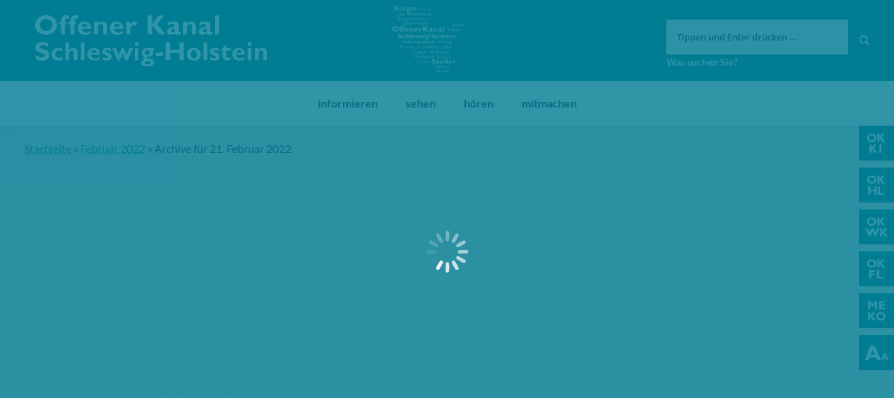

--- FILE ---
content_type: text/html; charset=UTF-8
request_url: https://www.oksh.de/2022/02/21/
body_size: 11338
content:
<!DOCTYPE html>
<!--[if lt IE 10 ]>
<html lang="de-DE" prefix="og: http://ogp.me/ns#" class="old-ie no-js">
<![endif]-->
<!--[if !(IE 6) | !(IE 7) | !(IE 8)  ]><!-->
<html lang="de-DE" prefix="og: http://ogp.me/ns#" class="no-js">
<!--<![endif]-->
<head>
	<meta charset="UTF-8" />
		<meta name="viewport" content="width=device-width, initial-scale=1, maximum-scale=1">
		<link rel="profile" href="http://gmpg.org/xfn/11" />
	<link rel="pingback" href="https://www.oksh.de/xmlrpc.php" />
	<!--[if IE]>
	<script src="//html5shiv.googlecode.com/svn/trunk/html5.js"></script>
	<![endif]-->
	<title>21. Februar 2022 | Offener Kanal Schleswig-Holstein</title>
<script type="text/javascript">
function createCookie(a,d,b){if(b){var c=new Date;c.setTime(c.getTime()+864E5*b);b="; expires="+c.toGMTString()}else b="";document.cookie=a+"="+d+b+"; path=/"}function readCookie(a){a+="=";for(var d=document.cookie.split(";"),b=0;b<d.length;b++){for(var c=d[b];" "==c.charAt(0);)c=c.substring(1,c.length);if(0==c.indexOf(a))return c.substring(a.length,c.length)}return null}function eraseCookie(a){createCookie(a,"",-1)}
function areCookiesEnabled(){var a=!1;createCookie("testing","Hello",1);null!=readCookie("testing")&&(a=!0,eraseCookie("testing"));return a}(function(a){var d=readCookie("devicePixelRatio"),b=void 0===a.devicePixelRatio?1:a.devicePixelRatio;areCookiesEnabled()&&null==d&&(createCookie("devicePixelRatio",b,7),1!=b&&a.location.reload(!0))})(window);
</script>
<!-- This site is optimized with the Yoast SEO plugin v5.3.3 - https://yoast.com/wordpress/plugins/seo/ -->
<meta name="robots" content="noindex,follow"/>
<link rel="canonical" href="https://www.oksh.de/2022/02/21/" />
<meta property="og:locale" content="de_DE" />
<meta property="og:type" content="object" />
<meta property="og:title" content="21. Februar 2022 | Offener Kanal Schleswig-Holstein" />
<meta property="og:url" content="https://www.oksh.de/2022/02/21/" />
<meta property="og:site_name" content="Offener Kanal Schleswig-Holstein" />
<meta name="twitter:card" content="summary" />
<meta name="twitter:title" content="21. Februar 2022 | Offener Kanal Schleswig-Holstein" />
<script type='application/ld+json'>{"@context":"http:\/\/schema.org","@type":"WebSite","@id":"#website","url":"https:\/\/www.oksh.de\/","name":"Offener Kanal Schleswig-Holstein","potentialAction":{"@type":"SearchAction","target":"https:\/\/www.oksh.de\/?s={search_term_string}","query-input":"required name=search_term_string"}}</script>
<!-- / Yoast SEO plugin. -->

<link rel='dns-prefetch' href='//s.w.org' />
<link rel="alternate" type="application/rss+xml" title="Offener Kanal Schleswig-Holstein &raquo; Feed" href="https://www.oksh.de/feed/" />
<link rel="alternate" type="application/rss+xml" title="Offener Kanal Schleswig-Holstein &raquo; Kommentar-Feed" href="https://www.oksh.de/comments/feed/" />
		<script type="text/javascript">
			window._wpemojiSettings = {"baseUrl":"https:\/\/s.w.org\/images\/core\/emoji\/11\/72x72\/","ext":".png","svgUrl":"https:\/\/s.w.org\/images\/core\/emoji\/11\/svg\/","svgExt":".svg","source":{"concatemoji":"https:\/\/www.oksh.de\/wp-includes\/js\/wp-emoji-release.min.js?ver=4.9.8"}};
			!function(a,b,c){function d(a,b){var c=String.fromCharCode;l.clearRect(0,0,k.width,k.height),l.fillText(c.apply(this,a),0,0);var d=k.toDataURL();l.clearRect(0,0,k.width,k.height),l.fillText(c.apply(this,b),0,0);var e=k.toDataURL();return d===e}function e(a){var b;if(!l||!l.fillText)return!1;switch(l.textBaseline="top",l.font="600 32px Arial",a){case"flag":return!(b=d([55356,56826,55356,56819],[55356,56826,8203,55356,56819]))&&(b=d([55356,57332,56128,56423,56128,56418,56128,56421,56128,56430,56128,56423,56128,56447],[55356,57332,8203,56128,56423,8203,56128,56418,8203,56128,56421,8203,56128,56430,8203,56128,56423,8203,56128,56447]),!b);case"emoji":return b=d([55358,56760,9792,65039],[55358,56760,8203,9792,65039]),!b}return!1}function f(a){var c=b.createElement("script");c.src=a,c.defer=c.type="text/javascript",b.getElementsByTagName("head")[0].appendChild(c)}var g,h,i,j,k=b.createElement("canvas"),l=k.getContext&&k.getContext("2d");for(j=Array("flag","emoji"),c.supports={everything:!0,everythingExceptFlag:!0},i=0;i<j.length;i++)c.supports[j[i]]=e(j[i]),c.supports.everything=c.supports.everything&&c.supports[j[i]],"flag"!==j[i]&&(c.supports.everythingExceptFlag=c.supports.everythingExceptFlag&&c.supports[j[i]]);c.supports.everythingExceptFlag=c.supports.everythingExceptFlag&&!c.supports.flag,c.DOMReady=!1,c.readyCallback=function(){c.DOMReady=!0},c.supports.everything||(h=function(){c.readyCallback()},b.addEventListener?(b.addEventListener("DOMContentLoaded",h,!1),a.addEventListener("load",h,!1)):(a.attachEvent("onload",h),b.attachEvent("onreadystatechange",function(){"complete"===b.readyState&&c.readyCallback()})),g=c.source||{},g.concatemoji?f(g.concatemoji):g.wpemoji&&g.twemoji&&(f(g.twemoji),f(g.wpemoji)))}(window,document,window._wpemojiSettings);
		</script>
		<style type="text/css">
img.wp-smiley,
img.emoji {
	display: inline !important;
	border: none !important;
	box-shadow: none !important;
	height: 1em !important;
	width: 1em !important;
	margin: 0 .07em !important;
	vertical-align: -0.1em !important;
	background: none !important;
	padding: 0 !important;
}
</style>
<link rel='stylesheet' id='wgtl-sidebar-css'  href='https://www.oksh.de/wp-content/plugins/wgtl_floating_buttons/css/sidebar.css?ver=3' type='text/css' media='all' />
<link rel='stylesheet' id='wgtl-cutegrids-css'  href='https://www.oksh.de/wp-content/plugins/wgtl_floating_buttons/css/cutegrids.css?ver=4.9.8' type='text/css' media='all' />
<link rel='stylesheet' id='bradmax-player-css'  href='https://www.oksh.de/wp-content/plugins/bradmax-player/assets/css/style.css?ver=4.9.8' type='text/css' media='all' />
<link rel='stylesheet' id='contact-form-7-css'  href='https://www.oksh.de/wp-content/plugins/contact-form-7/includes/css/styles.css?ver=4.9' type='text/css' media='all' />
<link rel='stylesheet' id='rs-plugin-settings-css'  href='https://www.oksh.de/wp-content/plugins/revslider/public/assets/css/settings.css?ver=5.3.1.5' type='text/css' media='all' />
<style id='rs-plugin-settings-inline-css' type='text/css'>
#rs-demo-id {}
</style>
<link rel='stylesheet' id='netsposts_css-css'  href='https://www.oksh.de/wp-content/plugins/network-posts-extended/css/net_posts_extended.css?ver=4.9.8' type='text/css' media='all' />
<link rel='stylesheet' id='tablepress-default-css'  href='https://www.oksh.de/wp-content/uploads/tablepress-combined.min.css?ver=13' type='text/css' media='all' />
<link rel='stylesheet' id='dt-main-css'  href='https://www.oksh.de/wp-content/themes/dt-the7/css/main.min.css?ver=1.0.0' type='text/css' media='all' />
<style id='dt-main-inline-css' type='text/css'>
body #load {
  display: block;
  height: 100%;
  overflow: hidden;
  position: fixed;
  width: 100%;
  z-index: 9901;
  opacity: 1;
  visibility: visible;
  -webkit-transition: all .35s ease-out;
  transition: all .35s ease-out;
}
body #load.loader-removed {
  opacity: 0;
  visibility: hidden;
}
.load-wrap {
  width: 100%;
  height: 100%;
  background-position: center center;
  background-repeat: no-repeat;
  text-align: center;
}
.load-wrap > svg {
  position: absolute;
  top: 50%;
  left: 50%;
  -ms-transform: translate(-50%,-50%);
  -webkit-transform: translate(-50%,-50%);
  transform: translate(-50%,-50%);
}
#load {
  background-color: rgba(0,124,148,0.96);
}
.uil-default rect:not(.bk) {
  fill: #ffffff;
}
.uil-ring > path {
  fill: #ffffff;
}
.ring-loader .circle {
  fill: #ffffff;
}
.ring-loader .moving-circle {
  fill: #ffffff;
}
.uil-hourglass .glass {
  stroke: #ffffff;
}
.uil-hourglass .sand {
  fill: #ffffff;
}
.spinner-loader .load-wrap {
  background-image: url("data:image/svg+xml,%3Csvg width='75px' height='75px' xmlns='http://www.w3.org/2000/svg' viewBox='0 0 100 100' preserveAspectRatio='xMidYMid' class='uil-default'%3E%3Crect x='0' y='0' width='100' height='100' fill='none' class='bk'%3E%3C/rect%3E%3Crect  x='46.5' y='40' width='7' height='20' rx='5' ry='5' fill='%23ffffff' transform='rotate(0 50 50) translate(0 -30)'%3E  %3Canimate attributeName='opacity' from='1' to='0' dur='1s' begin='0s' repeatCount='indefinite'/%3E%3C/rect%3E%3Crect  x='46.5' y='40' width='7' height='20' rx='5' ry='5' fill='%23ffffff' transform='rotate(30 50 50) translate(0 -30)'%3E  %3Canimate attributeName='opacity' from='1' to='0' dur='1s' begin='0.08333333333333333s' repeatCount='indefinite'/%3E%3C/rect%3E%3Crect  x='46.5' y='40' width='7' height='20' rx='5' ry='5' fill='%23ffffff' transform='rotate(60 50 50) translate(0 -30)'%3E  %3Canimate attributeName='opacity' from='1' to='0' dur='1s' begin='0.16666666666666666s' repeatCount='indefinite'/%3E%3C/rect%3E%3Crect  x='46.5' y='40' width='7' height='20' rx='5' ry='5' fill='%23ffffff' transform='rotate(90 50 50) translate(0 -30)'%3E  %3Canimate attributeName='opacity' from='1' to='0' dur='1s' begin='0.25s' repeatCount='indefinite'/%3E%3C/rect%3E%3Crect  x='46.5' y='40' width='7' height='20' rx='5' ry='5' fill='%23ffffff' transform='rotate(120 50 50) translate(0 -30)'%3E  %3Canimate attributeName='opacity' from='1' to='0' dur='1s' begin='0.3333333333333333s' repeatCount='indefinite'/%3E%3C/rect%3E%3Crect  x='46.5' y='40' width='7' height='20' rx='5' ry='5' fill='%23ffffff' transform='rotate(150 50 50) translate(0 -30)'%3E  %3Canimate attributeName='opacity' from='1' to='0' dur='1s' begin='0.4166666666666667s' repeatCount='indefinite'/%3E%3C/rect%3E%3Crect  x='46.5' y='40' width='7' height='20' rx='5' ry='5' fill='%23ffffff' transform='rotate(180 50 50) translate(0 -30)'%3E  %3Canimate attributeName='opacity' from='1' to='0' dur='1s' begin='0.5s' repeatCount='indefinite'/%3E%3C/rect%3E%3Crect  x='46.5' y='40' width='7' height='20' rx='5' ry='5' fill='%23ffffff' transform='rotate(210 50 50) translate(0 -30)'%3E  %3Canimate attributeName='opacity' from='1' to='0' dur='1s' begin='0.5833333333333334s' repeatCount='indefinite'/%3E%3C/rect%3E%3Crect  x='46.5' y='40' width='7' height='20' rx='5' ry='5' fill='%23ffffff' transform='rotate(240 50 50) translate(0 -30)'%3E  %3Canimate attributeName='opacity' from='1' to='0' dur='1s' begin='0.6666666666666666s' repeatCount='indefinite'/%3E%3C/rect%3E%3Crect  x='46.5' y='40' width='7' height='20' rx='5' ry='5' fill='%23ffffff' transform='rotate(270 50 50) translate(0 -30)'%3E  %3Canimate attributeName='opacity' from='1' to='0' dur='1s' begin='0.75s' repeatCount='indefinite'/%3E%3C/rect%3E%3Crect  x='46.5' y='40' width='7' height='20' rx='5' ry='5' fill='%23ffffff' transform='rotate(300 50 50) translate(0 -30)'%3E  %3Canimate attributeName='opacity' from='1' to='0' dur='1s' begin='0.8333333333333334s' repeatCount='indefinite'/%3E%3C/rect%3E%3Crect  x='46.5' y='40' width='7' height='20' rx='5' ry='5' fill='%23ffffff' transform='rotate(330 50 50) translate(0 -30)'%3E  %3Canimate attributeName='opacity' from='1' to='0' dur='1s' begin='0.9166666666666666s' repeatCount='indefinite'/%3E%3C/rect%3E%3C/svg%3E");
}
.ring-loader .load-wrap {
  background-image: url("data:image/svg+xml,%3Csvg xmlns='http://www.w3.org/2000/svg' viewBox='0 0 32 32' width='72' height='72' fill='%23ffffff'%3E   %3Cpath opacity='.25' d='M16 0 A16 16 0 0 0 16 32 A16 16 0 0 0 16 0 M16 4 A12 12 0 0 1 16 28 A12 12 0 0 1 16 4'/%3E   %3Cpath d='M16 0 A16 16 0 0 1 32 16 L28 16 A12 12 0 0 0 16 4z'%3E     %3CanimateTransform attributeName='transform' type='rotate' from='0 16 16' to='360 16 16' dur='0.8s' repeatCount='indefinite' /%3E   %3C/path%3E %3C/svg%3E");
}
.hourglass-loader .load-wrap {
  background-image: url("data:image/svg+xml,%3Csvg xmlns='http://www.w3.org/2000/svg' viewBox='0 0 32 32' width='72' height='72' fill='%23ffffff'%3E   %3Cpath transform='translate(2)' d='M0 12 V20 H4 V12z'%3E      %3Canimate attributeName='d' values='M0 12 V20 H4 V12z; M0 4 V28 H4 V4z; M0 12 V20 H4 V12z; M0 12 V20 H4 V12z' dur='1.2s' repeatCount='indefinite' begin='0' keytimes='0;.2;.5;1' keySplines='0.2 0.2 0.4 0.8;0.2 0.6 0.4 0.8;0.2 0.8 0.4 0.8' calcMode='spline'  /%3E   %3C/path%3E   %3Cpath transform='translate(8)' d='M0 12 V20 H4 V12z'%3E     %3Canimate attributeName='d' values='M0 12 V20 H4 V12z; M0 4 V28 H4 V4z; M0 12 V20 H4 V12z; M0 12 V20 H4 V12z' dur='1.2s' repeatCount='indefinite' begin='0.2' keytimes='0;.2;.5;1' keySplines='0.2 0.2 0.4 0.8;0.2 0.6 0.4 0.8;0.2 0.8 0.4 0.8' calcMode='spline'  /%3E   %3C/path%3E   %3Cpath transform='translate(14)' d='M0 12 V20 H4 V12z'%3E     %3Canimate attributeName='d' values='M0 12 V20 H4 V12z; M0 4 V28 H4 V4z; M0 12 V20 H4 V12z; M0 12 V20 H4 V12z' dur='1.2s' repeatCount='indefinite' begin='0.4' keytimes='0;.2;.5;1' keySplines='0.2 0.2 0.4 0.8;0.2 0.6 0.4 0.8;0.2 0.8 0.4 0.8' calcMode='spline' /%3E   %3C/path%3E   %3Cpath transform='translate(20)' d='M0 12 V20 H4 V12z'%3E     %3Canimate attributeName='d' values='M0 12 V20 H4 V12z; M0 4 V28 H4 V4z; M0 12 V20 H4 V12z; M0 12 V20 H4 V12z' dur='1.2s' repeatCount='indefinite' begin='0.6' keytimes='0;.2;.5;1' keySplines='0.2 0.2 0.4 0.8;0.2 0.6 0.4 0.8;0.2 0.8 0.4 0.8' calcMode='spline' /%3E   %3C/path%3E   %3Cpath transform='translate(26)' d='M0 12 V20 H4 V12z'%3E     %3Canimate attributeName='d' values='M0 12 V20 H4 V12z; M0 4 V28 H4 V4z; M0 12 V20 H4 V12z; M0 12 V20 H4 V12z' dur='1.2s' repeatCount='indefinite' begin='0.8' keytimes='0;.2;.5;1' keySplines='0.2 0.2 0.4 0.8;0.2 0.6 0.4 0.8;0.2 0.8 0.4 0.8' calcMode='spline' /%3E   %3C/path%3E %3C/svg%3E");
}

</style>
<!--[if lt IE 10]>
<link rel='stylesheet' id='dt-old-ie-css'  href='https://www.oksh.de/wp-content/themes/dt-the7/css/old-ie.css?ver=1.0.0' type='text/css' media='all' />
<![endif]-->
<link rel='stylesheet' id='dt-awsome-fonts-css'  href='https://www.oksh.de/wp-content/themes/dt-the7/fonts/FontAwesome/css/font-awesome.min.css?ver=1.0.0' type='text/css' media='all' />
<link rel='stylesheet' id='dt-fontello-css'  href='https://www.oksh.de/wp-content/themes/dt-the7/fonts/fontello/css/fontello.min.css?ver=1.0.0' type='text/css' media='all' />
<link rel='stylesheet' id='the7pt-static-css'  href='https://www.oksh.de/wp-content/themes/dt-the7/css/post-type.css?ver=1.0.0' type='text/css' media='all' />
<!--[if lt IE 10]>
<link rel='stylesheet' id='dt-custom-old-ie.less-css'  href='https://www.oksh.de/wp-content/uploads/wp-less/dt-the7/css/custom-old-ie-cda8197bd8.css?ver=1.0.0' type='text/css' media='all' />
<![endif]-->
<link rel='stylesheet' id='dt-custom.less-css'  href='https://www.oksh.de/wp-content/uploads/wp-less/dt-the7/css/custom-cda8197bd8.css?ver=1.0.0' type='text/css' media='all' />
<link rel='stylesheet' id='dt-media.less-css'  href='https://www.oksh.de/wp-content/uploads/wp-less/dt-the7/css/media-cda8197bd8.css?ver=1.0.0' type='text/css' media='all' />
<link rel='stylesheet' id='the7pt.less-css'  href='https://www.oksh.de/wp-content/uploads/wp-less/dt-the7/css/post-type-dynamic-cda8197bd8.css?ver=1.0.0' type='text/css' media='all' />
<link rel='stylesheet' id='style-css'  href='https://www.oksh.de/wp-content/themes/dt-the7-child/style.css?ver=1.0.0' type='text/css' media='all' />
<style id='style-inline-css' type='text/css'>
/*breadcrumbs background color*/
.page-title .breadcrumbs {
background-color: rgba(0, 0, 0, 0.05);
}
</style>
<script type='text/javascript' src='https://www.oksh.de/wp-includes/js/jquery/jquery.js?ver=1.12.4'></script>
<script type='text/javascript' src='https://www.oksh.de/wp-includes/js/jquery/jquery-migrate.min.js?ver=1.4.1'></script>
<script type='text/javascript' src='https://www.oksh.de/wp-content/plugins/bradmax-player/assets/js/default_player.js?ver=2.10.6'></script>
<script type='text/javascript' src='https://www.oksh.de/wp-content/plugins/revslider/public/assets/js/jquery.themepunch.tools.min.js?ver=5.3.1.5'></script>
<script type='text/javascript' src='https://www.oksh.de/wp-content/plugins/revslider/public/assets/js/jquery.themepunch.revolution.min.js?ver=5.3.1.5'></script>
<script type='text/javascript' src='https://www.oksh.de/wp-content/themes/dt-the7-child/js/wgtl.js?ver=4.9.8'></script>
<script type='text/javascript'>
/* <![CDATA[ */
var dtLocal = {"themeUrl":"https:\/\/www.oksh.de\/wp-content\/themes\/dt-the7","passText":"Um diesen gesch\u00fctzten Eintrag anzusehen, geben Sie bitte das Passwort ein:","moreButtonText":{"loading":"Lade..."},"postID":"32493","ajaxurl":"https:\/\/www.oksh.de\/wp-admin\/admin-ajax.php","contactNonce":"f5034290c7","ajaxNonce":"7fadeaba33","pageData":{"type":"archive","template":"archive","layout":"masonry"},"themeSettings":{"smoothScroll":"off","lazyLoading":false,"accentColor":{"mode":"solid","color":"#007c93"},"floatingHeader":{"showAfter":140,"showMenu":true,"height":60,"logo":{"showLogo":false,"html":"<img class=\" preload-me\" src=\"https:\/\/www.oksh.de\/wp-content\/themes\/dt-the7\/inc\/presets\/images\/full\/skin07s.header-style-floating-logo-regular.png\" srcset=\"https:\/\/www.oksh.de\/wp-content\/themes\/dt-the7\/inc\/presets\/images\/full\/skin07s.header-style-floating-logo-regular.png 146w, https:\/\/www.oksh.de\/wp-content\/themes\/dt-the7\/inc\/presets\/images\/full\/skin07s.header-style-floating-logo-hd.png 292w\" width=\"146\" height=\"28\"   sizes=\"146px\" alt=\"Offener Kanal Schleswig-Holstein\" \/>"}},"mobileHeader":{"firstSwitchPoint":768,"secondSwitchPoint":426},"content":{"responsivenessTreshold":970,"textColor":"#262b2e","headerColor":"#262b2e"},"stripes":{"stripe1":{"textColor":"#676b6d","headerColor":"#262b2e"},"stripe2":{"textColor":"#ffffff","headerColor":"#ffffff"},"stripe3":{"textColor":"#262b2e","headerColor":"#262b2e"}}},"VCMobileScreenWidth":"768"};
/* ]]> */
</script>
<script type='text/javascript' src='https://www.oksh.de/wp-content/themes/dt-the7/js/above-the-fold.min.js?ver=1.0.0'></script>
<link rel='https://api.w.org/' href='https://www.oksh.de/wp-json/' />
<link rel="EditURI" type="application/rsd+xml" title="RSD" href="https://www.oksh.de/xmlrpc.php?rsd" />
<link rel="wlwmanifest" type="application/wlwmanifest+xml" href="https://www.oksh.de/wp-includes/wlwmanifest.xml" /> 
<meta name="generator" content="WordPress 4.9.8" />
<link rel="apple-touch-icon" sizes="180x180" href="https://www.oksh.de/wp-content/uploads/2017/08/touchicon-180.png" />
<link rel="icon" sizes="192x192" href="https://www.oksh.de/wp-content/uploads/2017/08/touchicon-192.png" />
<meta name="generator" content="Powered by Visual Composer - drag and drop page builder for WordPress."/>
<!--[if lte IE 9]><link rel="stylesheet" type="text/css" href="https://www.oksh.de/wp-content/plugins/js_composer/assets/css/vc_lte_ie9.min.css" media="screen"><![endif]--><meta name="generator" content="Powered by Slider Revolution 5.3.1.5 - responsive, Mobile-Friendly Slider Plugin for WordPress with comfortable drag and drop interface." />
<script type="text/javascript">
document.addEventListener("DOMContentLoaded", function(event) { 
	var $load = document.getElementById("load");
	
	var removeLoading = setTimeout(function() {
		$load.className += " loader-removed";
	}, 500);
});
</script>
<link rel="apple-touch-icon" href="https://www.oksh.de/wp-content/uploads/2017/08/touchicon-60.png">
<link rel="apple-touch-icon" sizes="76x76" href="https://www.oksh.de/wp-content/uploads/2017/08/touchicon-76.png">
<link rel="apple-touch-icon" sizes="120x120" href="https://www.oksh.de/wp-content/uploads/2017/08/touchicon-120.png">
<link rel="apple-touch-icon" sizes="152x152" href="https://www.oksh.de/wp-content/uploads/2017/08/touchicon-152.png">
<noscript><style type="text/css"> .wpb_animate_when_almost_visible { opacity: 1; }</style></noscript></head>
<body class="archive date site-id-1 layout-masonry description-under-image disabled-hover-icons click-effect-on-img overlay-cursor-on srcset-enabled btn-flat custom-btn-color custom-btn-hover-color contact-form-minimal accent-bullets bold-icons phantom-fade phantom-shadow-decoration phantom-logo-off floating-mobile-menu-icon top-header first-switch-logo-left first-switch-menu-right second-switch-logo-left second-switch-menu-right right-mobile-menu layzr-loading-on wpb-js-composer js-comp-ver-5.0.1 vc_responsive semitransparent-portfolio-icons album-minuatures-style-2">
<div id="load" class="spinner-loader">
	<div class="load-wrap"></div>
</div>
<div id="page">


<div class="masthead classic-header center bg-behind-menu widgets full-height full-width shadow-decoration dt-parent-menu-clickable show-device-logo show-mobile-logo" role="banner">

	
	<header class="header-bar">

						<div class="branding">

					<a href="https://www.oksh.de/"><img class=" preload-me" src="https://www.oksh.de/wp-content/uploads/2017/08/oksh-logo.png" srcset="https://www.oksh.de/wp-content/uploads/2017/08/oksh-logo.png 332w, https://www.oksh.de/wp-content/uploads/2017/08/oksh-logo-retina.png 663w" width="332" height="75"   sizes="332px" alt="Offener Kanal Schleswig-Holstein" /><img class="mobile-logo preload-me" src="https://www.oksh.de/wp-content/uploads/2017/08/oksh-signet.png" srcset="https://www.oksh.de/wp-content/uploads/2017/08/oksh-signet.png 70w, https://www.oksh.de/wp-content/uploads/2017/08/oksh-signet-x2.png 141w" width="70" height="60"   sizes="70px" alt="Offener Kanal Schleswig-Holstein" /></a>
					<div id="site-title" class="assistive-text">Offener Kanal Schleswig-Holstein</div>
					<div id="site-description" class="assistive-text"></div>

					<div class="mini-widgets"></div>
					<div class="mini-widgets"><div class="text-area hide-on-desktop near-logo-first-switch near-logo-second-switch"><p><a href="http://www.oksh.de/" class="map-logo"><img src="/wp-content/uploads/2017/08/oksh-map-logo.png"></a></p>
</div><div class="text-area show-on-desktop hide-on-first-switch hide-on-second-switch"><div class="fm-tv-logo"><img style="max-height:100px;" src="/wp-content/uploads/2024/07/OKSH_Logo_weiss-frei_gross.png"></div>
</div><div class="mini-search show-on-desktop near-logo-first-switch near-logo-second-switch">	<form class="searchform" role="search" method="get" action="https://www.oksh.de/">
		<input type="text" class="field searchform-s" name="s" value="" placeholder="Tippen und Enter drücken &hellip;" />
				<input type="submit" class="assistive-text searchsubmit" value="Los!" />
		<a href="#go" id="trigger-overlay" class="submit text-disable">&nbsp;</a>
	</form></div></div>
				</div>
		<nav class="navigation">

			<ul id="primary-menu" class="main-nav underline-decoration upwards-line outside-item-remove-margin" role="menu"><li class="menu-item menu-item-type-post_type menu-item-object-page menu-item-has-children menu-item-1019 first has-children"><a href='https://www.oksh.de/informieren/' data-level='1'><span class="menu-item-text"><span class="menu-text">informieren</span></span></a><ul class="sub-nav hover-style-click-bg level-arrows-on"><li class="menu-item menu-item-type-post_type menu-item-object-page menu-item-3360 first"><a href='https://www.oksh.de/informieren/aktuelles/' data-level='2'><span class="menu-item-text"><span class="menu-text">Aktuelles</span></span></a></li> <li class="menu-item menu-item-type-post_type menu-item-object-page menu-item-1026"><a href='https://www.oksh.de/informieren/was-ist-der-ok/' data-level='2'><span class="menu-item-text"><span class="menu-text">Was ist der OK?</span></span></a></li> <li class="menu-item menu-item-type-post_type menu-item-object-page menu-item-1020"><a href='https://www.oksh.de/informieren/die-ok-anstalt/' data-level='2'><span class="menu-item-text"><span class="menu-text">Die OK-Anstalt</span></span></a></li> <li class="menu-item menu-item-type-post_type menu-item-object-page menu-item-5489"><a href='https://www.oksh.de/informieren/service/' data-level='2'><span class="menu-item-text"><span class="menu-text">Service</span></span></a></li> <li class="menu-item menu-item-type-post_type menu-item-object-page menu-item-1025"><a href='https://www.oksh.de/informieren/team/' data-level='2'><span class="menu-item-text"><span class="menu-text">Team</span></span></a></li> <li class="menu-item menu-item-type-post_type menu-item-object-page menu-item-4874"><a href='https://www.oksh.de/informieren/stellenangebote/' data-level='2'><span class="menu-item-text"><span class="menu-text">Stellenangebote/Ausschreibungen</span></span></a></li> <li class="menu-item menu-item-type-post_type menu-item-object-page menu-item-32587"><a href='https://www.oksh.de/informieren/meko-foerderung/' data-level='2'><span class="menu-item-text"><span class="menu-text">Meko-Förderung</span></span></a></li> <li class="menu-item menu-item-type-post_type menu-item-object-page menu-item-has-children menu-item-1024 has-children"><a href='https://www.oksh.de/informieren/rechtsfragen/' data-level='2'><span class="menu-item-text"><span class="menu-text">Rechtsfragen</span></span></a><ul class="sub-nav hover-style-click-bg level-arrows-on"><li class="menu-item menu-item-type-post_type menu-item-object-page menu-item-2037 first"><a href='https://www.oksh.de/informieren/rechtsfragen/ok-gesetz/' data-level='3'><span class="menu-item-text"><span class="menu-text">OK-Gesetz</span></span></a></li> <li class="menu-item menu-item-type-post_type menu-item-object-page menu-item-has-children menu-item-14567 has-children"><a href='https://www.oksh.de/informieren/rechtsfragen/ok-hauptsatzung/' data-level='3'><span class="menu-item-text"><span class="menu-text">OK-Hauptsatzung</span></span></a><ul class="sub-nav hover-style-click-bg level-arrows-on"><li class="menu-item menu-item-type-post_type menu-item-object-page menu-item-26094 first"><a href='https://www.oksh.de/informieren/rechtsfragen/ok-hauptsatzung/4-aenderung-hauptsatzung/' data-level='4'><span class="menu-item-text"><span class="menu-text">4. Änderung Hauptsatzung</span></span></a></li> <li class="menu-item menu-item-type-post_type menu-item-object-page menu-item-14573"><a href='https://www.oksh.de/informieren/rechtsfragen/ok-hauptsatzung/3-aenderung-hauptsatzung/' data-level='4'><span class="menu-item-text"><span class="menu-text">3. Änderung Hauptsatzung</span></span></a></li> </ul></li> <li class="menu-item menu-item-type-post_type menu-item-object-page menu-item-has-children menu-item-1967 has-children"><a href='https://www.oksh.de/informieren/rechtsfragen/ok-nutzungssatzung-2/' data-level='3'><span class="menu-item-text"><span class="menu-text">OK-Nutzungssatzung</span></span></a><ul class="sub-nav hover-style-click-bg level-arrows-on"><li class="menu-item menu-item-type-post_type menu-item-object-page menu-item-14585 first"><a href='https://www.oksh.de/informieren/rechtsfragen/ok-nutzungssatzung-2/2-nachtragssatzung-ok-nutzungsatzung/' data-level='4'><span class="menu-item-text"><span class="menu-text">2. Nachtragssatzung (OK-Nutzungsatzung)</span></span></a></li> </ul></li> <li class="menu-item menu-item-type-post_type menu-item-object-page menu-item-4753"><a href='https://www.oksh.de/informieren/rechtsfragen/oksh-foerderrichtlinie-fuer-die-vermittlung-von-medienkompetenz/' data-level='3'><span class="menu-item-text"><span class="menu-text">Förderrichtlinie</span></span></a></li> <li class="menu-item menu-item-type-post_type menu-item-object-page menu-item-has-children menu-item-2035 has-children"><a href='https://www.oksh.de/informieren/rechtsfragen/jahresabschluss/' data-level='3'><span class="menu-item-text"><span class="menu-text">Jahresabschluss</span></span></a><ul class="sub-nav hover-style-click-bg level-arrows-on"><li class="menu-item menu-item-type-post_type menu-item-object-page menu-item-49741 first"><a href='https://www.oksh.de/informieren/rechtsfragen/jahresabschluss/jahresabschluss-2024/' data-level='4'><span class="menu-item-text"><span class="menu-text">Jahresabschluss 2024</span></span></a></li> <li class="menu-item menu-item-type-post_type menu-item-object-page menu-item-44783"><a href='https://www.oksh.de/informieren/rechtsfragen/jahresabschluss/jahresabschluss-2023/' data-level='4'><span class="menu-item-text"><span class="menu-text">Jahresabschluss 2023</span></span></a></li> <li class="menu-item menu-item-type-post_type menu-item-object-page menu-item-40487"><a href='https://www.oksh.de/informieren/rechtsfragen/jahresabschluss/jahresabschluss-2022/' data-level='4'><span class="menu-item-text"><span class="menu-text">Jahresabschluss 2022</span></span></a></li> <li class="menu-item menu-item-type-post_type menu-item-object-page menu-item-34764"><a href='https://www.oksh.de/informieren/rechtsfragen/jahresabschluss/jahresabschluss-2021/' data-level='4'><span class="menu-item-text"><span class="menu-text">Jahresabschluss 2021</span></span></a></li> <li class="menu-item menu-item-type-post_type menu-item-object-page menu-item-32548"><a href='https://www.oksh.de/informieren/rechtsfragen/jahresabschluss/jahresabschluss-2020/' data-level='4'><span class="menu-item-text"><span class="menu-text">Jahresabschluss 2020</span></span></a></li> <li class="menu-item menu-item-type-post_type menu-item-object-page menu-item-21315"><a href='https://www.oksh.de/informieren/rechtsfragen/jahresabschluss/jahresabschluss-2019/' data-level='4'><span class="menu-item-text"><span class="menu-text">Jahresabschluss 2019</span></span></a></li> <li class="menu-item menu-item-type-post_type menu-item-object-page menu-item-15731"><a href='https://www.oksh.de/informieren/rechtsfragen/jahresabschluss/jahresabschluss-2018/' data-level='4'><span class="menu-item-text"><span class="menu-text">Jahresabschluss 2018</span></span></a></li> <li class="menu-item menu-item-type-post_type menu-item-object-page menu-item-10761"><a href='https://www.oksh.de/informieren/rechtsfragen/jahresabschluss/jahresabschluss-2017/' data-level='4'><span class="menu-item-text"><span class="menu-text">Jahresabschluss 2017</span></span></a></li> <li class="menu-item menu-item-type-post_type menu-item-object-page menu-item-2516"><a href='https://www.oksh.de/informieren/rechtsfragen/jahresabschluss/jahresabschluss-2016/' data-level='4'><span class="menu-item-text"><span class="menu-text">Jahresabschluss 2016</span></span></a></li> <li class="menu-item menu-item-type-post_type menu-item-object-page menu-item-2124"><a href='https://www.oksh.de/informieren/rechtsfragen/jahresabschluss/jahresabschluss-2015/' data-level='4'><span class="menu-item-text"><span class="menu-text">Jahresabschluss 2015</span></span></a></li> <li class="menu-item menu-item-type-post_type menu-item-object-page menu-item-2122"><a href='https://www.oksh.de/informieren/rechtsfragen/jahresabschluss/jahresabschluss-2014/' data-level='4'><span class="menu-item-text"><span class="menu-text">Jahresabschluss 2014</span></span></a></li> <li class="menu-item menu-item-type-post_type menu-item-object-page menu-item-2119"><a href='https://www.oksh.de/informieren/rechtsfragen/jahresabschluss/jahresabschluss-2013/' data-level='4'><span class="menu-item-text"><span class="menu-text">Jahresabschluss 2013</span></span></a></li> <li class="menu-item menu-item-type-post_type menu-item-object-page menu-item-2116"><a href='https://www.oksh.de/informieren/rechtsfragen/jahresabschluss/jahresabschluss-2012/' data-level='4'><span class="menu-item-text"><span class="menu-text">Jahresabschluss 2012</span></span></a></li> <li class="menu-item menu-item-type-post_type menu-item-object-page menu-item-2114"><a href='https://www.oksh.de/informieren/rechtsfragen/jahresabschluss/jahresabschluss-2011/' data-level='4'><span class="menu-item-text"><span class="menu-text">Jahresabschluss 2011</span></span></a></li> <li class="menu-item menu-item-type-post_type menu-item-object-page menu-item-2113"><a href='https://www.oksh.de/informieren/rechtsfragen/jahresabschluss/jahresabschluss-2010/' data-level='4'><span class="menu-item-text"><span class="menu-text">Jahresabschluss 2010</span></span></a></li> <li class="menu-item menu-item-type-post_type menu-item-object-page menu-item-2112"><a href='https://www.oksh.de/informieren/rechtsfragen/jahresabschluss/jahresabschluss-2009/' data-level='4'><span class="menu-item-text"><span class="menu-text">Jahresabschluss 2009</span></span></a></li> <li class="menu-item menu-item-type-post_type menu-item-object-page menu-item-2111"><a href='https://www.oksh.de/informieren/rechtsfragen/jahresabschluss/jahresabschluss-2008/' data-level='4'><span class="menu-item-text"><span class="menu-text">Jahresabschluss 2008</span></span></a></li> <li class="menu-item menu-item-type-post_type menu-item-object-page menu-item-2094"><a href='https://www.oksh.de/informieren/rechtsfragen/jahresabschluss/jahresabschluss-2007/' data-level='4'><span class="menu-item-text"><span class="menu-text">Jahresabschluss 2007</span></span></a></li> <li class="menu-item menu-item-type-post_type menu-item-object-page menu-item-2093"><a href='https://www.oksh.de/informieren/rechtsfragen/jahresabschluss/jahresabrechnung2006/' data-level='4'><span class="menu-item-text"><span class="menu-text">Jahresabschluss 2006</span></span></a></li> </ul></li> </ul></li> <li class="menu-item menu-item-type-post_type menu-item-object-page menu-item-42107"><a href='https://www.oksh.de/gleichstellungs-und-frauenfoerderplan-fuer-die-jahre-2023-2026/' data-level='2'><span class="menu-item-text"><span class="menu-text">Gleichstellungs- und Frauenförderplan für die Jahre 2023 – 2026</span></span></a></li> <li class="menu-item menu-item-type-post_type menu-item-object-page menu-item-4358"><a href='https://www.oksh.de/informieren/kontakt/' data-level='2'><span class="menu-item-text"><span class="menu-text">Kontakt</span></span></a></li> <li class="menu-item menu-item-type-post_type menu-item-object-page menu-item-1021"><a href='https://www.oksh.de/informieren/links/' data-level='2'><span class="menu-item-text"><span class="menu-text">Links</span></span></a></li> </ul></li> <li class="menu-item menu-item-type-post_type menu-item-object-page menu-item-has-children menu-item-1027 has-children"><a href='https://www.oksh.de/sehen/' data-level='1'><span class="menu-item-text"><span class="menu-text">sehen</span></span></a><ul class="sub-nav hover-style-click-bg level-arrows-on"><li class="menu-item menu-item-type-post_type menu-item-object-page menu-item-1031 first"><a href='https://www.oksh.de/sehen/ok-fernsehen/' data-level='2'><span class="menu-item-text"><span class="menu-text">OK Fernsehen</span></span></a></li> <li class="menu-item menu-item-type-post_type menu-item-object-page menu-item-1029"><a href='https://www.oksh.de/sehen/kiel-tv-im-ok-kiel/' data-level='2'><span class="menu-item-text"><span class="menu-text">Kiel TV im OK Kiel</span></span></a></li> <li class="menu-item menu-item-type-post_type menu-item-object-page menu-item-1028"><a href='https://www.oksh.de/sehen/flensburg-tv-im-ok-flensburg/' data-level='2'><span class="menu-item-text"><span class="menu-text">Flensburg TV im OK Flensburg</span></span></a></li> <li class="menu-item menu-item-type-post_type menu-item-object-page menu-item-1030"><a href='https://www.oksh.de/sehen/mediathek/' data-level='2'><span class="menu-item-text"><span class="menu-text">Mediathek</span></span></a></li> <li class="menu-item menu-item-type-post_type menu-item-object-page menu-item-1032"><a href='https://www.oksh.de/sehen/sendegebiet/' data-level='2'><span class="menu-item-text"><span class="menu-text">Sendegebiet</span></span></a></li> </ul></li> <li class="menu-item menu-item-type-post_type menu-item-object-page menu-item-has-children menu-item-1010 has-children"><a href='https://www.oksh.de/hoeren/' data-level='1'><span class="menu-item-text"><span class="menu-text">hören</span></span></a><ul class="sub-nav hover-style-click-bg level-arrows-on"><li class="menu-item menu-item-type-post_type menu-item-object-page menu-item-1015 first"><a href='https://www.oksh.de/hoeren/ok-radio/' data-level='2'><span class="menu-item-text"><span class="menu-text">OK Radio</span></span></a></li> <li class="menu-item menu-item-type-post_type menu-item-object-page menu-item-1012"><a href='https://www.oksh.de/hoeren/kiel-fm-im-ok-kiel/' data-level='2'><span class="menu-item-text"><span class="menu-text">Kiel FM im OK Kiel</span></span></a></li> <li class="menu-item menu-item-type-post_type menu-item-object-page menu-item-1013"><a href='https://www.oksh.de/hoeren/luebeck-fm-im-ok-luebeck/' data-level='2'><span class="menu-item-text"><span class="menu-text">Lübeck FM im OK Lübeck</span></span></a></li> <li class="menu-item menu-item-type-post_type menu-item-object-page menu-item-1018"><a href='https://www.oksh.de/hoeren/westkueste-fm-im-ok-westkueste/' data-level='2'><span class="menu-item-text"><span class="menu-text">Westküste FM im OK Westküste</span></span></a></li> <li class="menu-item menu-item-type-post_type menu-item-object-page menu-item-19949"><a href='https://www.oksh.de/hoeren/audioproduktionhome/' data-level='2'><span class="menu-item-text"><span class="menu-text">Audioproduktion@home</span></span></a></li> <li class="menu-item menu-item-type-post_type menu-item-object-page menu-item-1014"><a href='https://www.oksh.de/hoeren/mediathek/' data-level='2'><span class="menu-item-text"><span class="menu-text">Mediathek</span></span></a></li> <li class="menu-item menu-item-type-post_type menu-item-object-page menu-item-1017"><a href='https://www.oksh.de/hoeren/sendegebiet/' data-level='2'><span class="menu-item-text"><span class="menu-text">Sendegebiet</span></span></a></li> </ul></li> <li class="menu-item menu-item-type-post_type menu-item-object-page menu-item-has-children menu-item-1033 has-children"><a href='https://www.oksh.de/mitmachen/' data-level='1'><span class="menu-item-text"><span class="menu-text">mitmachen</span></span></a><ul class="sub-nav hover-style-click-bg level-arrows-on"><li class="menu-item menu-item-type-post_type menu-item-object-page menu-item-1037 first"><a href='https://www.oksh.de/mitmachen/mitmach-konzept/' data-level='2'><span class="menu-item-text"><span class="menu-text">Mitmach-Konzept</span></span></a></li> <li class="menu-item menu-item-type-post_type menu-item-object-page menu-item-37590"><a href='https://www.oksh.de/medien-kreativ-2/' data-level='2'><span class="menu-item-text"><span class="menu-text">Medien kreativ</span></span></a></li> <li class="menu-item menu-item-type-post_type menu-item-object-page menu-item-33791"><a href='https://www.oksh.de/mitmachen/oksh-radiotag/' data-level='2'><span class="menu-item-text"><span class="menu-text">OKSH Radiotag</span></span></a></li> <li class="menu-item menu-item-type-post_type menu-item-object-page menu-item-34847"><a href='https://www.oksh.de/mitmachen/digitale-woche-kiel/' data-level='2'><span class="menu-item-text"><span class="menu-text">Digitale Woche Kiel</span></span></a></li> <li class="menu-item menu-item-type-post_type menu-item-object-page menu-item-has-children menu-item-47470 has-children"><a href='https://www.oksh.de/mitmachen/digital-learning-campus/' data-level='2'><span class="menu-item-text"><span class="menu-text">Digital Learning Campus</span></span></a><ul class="sub-nav hover-style-click-bg level-arrows-on"><li class="menu-item menu-item-type-post_type menu-item-object-page menu-item-47469 first"><a href='https://www.oksh.de/mitmachen/digital-learning-campus/seedigital-kiel/' data-level='3'><span class="menu-item-text"><span class="menu-text">SEE-digital Kiel</span></span></a></li> <li class="menu-item menu-item-type-post_type menu-item-object-page menu-item-47659"><a href='https://www.oksh.de/mitmachen/digital-learning-campus/luebeck-lernt-zukunft/' data-level='3'><span class="menu-item-text"><span class="menu-text">Lübeck lernt Zukunft</span></span></a></li> </ul></li> <li class="menu-item menu-item-type-post_type menu-item-object-page menu-item-1040"><a href='https://www.oksh.de/mitmachen/seminare/' data-level='2'><span class="menu-item-text"><span class="menu-text">Seminare</span></span></a></li> <li class="menu-item menu-item-type-post_type menu-item-object-page menu-item-has-children menu-item-1041 has-children"><a href='https://www.oksh.de/mitmachen/senden/' data-level='2'><span class="menu-item-text"><span class="menu-text">Senden</span></span></a><ul class="sub-nav hover-style-click-bg level-arrows-on"><li class="menu-item menu-item-type-post_type menu-item-object-page menu-item-3096 first"><a href='https://www.oksh.de/mitmachen/senden/foerderunde/' data-level='3'><span class="menu-item-text"><span class="menu-text">FördeRunde</span></span></a></li> <li class="menu-item menu-item-type-post_type menu-item-object-page menu-item-3095"><a href='https://www.oksh.de/mitmachen/senden/kieler-rathausrunde/' data-level='3'><span class="menu-item-text"><span class="menu-text">Kieler RathausRunde</span></span></a></li> <li class="menu-item menu-item-type-post_type menu-item-object-page menu-item-3093"><a href='https://www.oksh.de/mitmachen/senden/landtag/' data-level='3'><span class="menu-item-text"><span class="menu-text">Landtag</span></span></a></li> <li class="menu-item menu-item-type-post_type menu-item-object-page menu-item-3092"><a href='https://www.oksh.de/mitmachen/senden/politiksprechstunde/' data-level='3'><span class="menu-item-text"><span class="menu-text">Politiksprechstunde</span></span></a></li> <li class="menu-item menu-item-type-post_type menu-item-object-page menu-item-3091"><a href='https://www.oksh.de/mitmachen/senden/kommunalpolitik/' data-level='3'><span class="menu-item-text"><span class="menu-text">Kommunalpolitik</span></span></a></li> <li class="menu-item menu-item-type-post_type menu-item-object-page menu-item-3090"><a href='https://www.oksh.de/mitmachen/senden/wahlberichterstattung/' data-level='3'><span class="menu-item-text"><span class="menu-text">Wahlberichterstattung</span></span></a></li> <li class="menu-item menu-item-type-post_type menu-item-object-page menu-item-3123"><a href='https://www.oksh.de/mitmachen/senden/friiskfunk/' data-level='3'><span class="menu-item-text"><span class="menu-text">FriiskFunk</span></span></a></li> <li class="menu-item menu-item-type-post_type menu-item-object-page menu-item-3130"><a href='https://www.oksh.de/mitmachen/senden/ok-aktuell/' data-level='3'><span class="menu-item-text"><span class="menu-text">OK aktuell</span></span></a></li> <li class="menu-item menu-item-type-post_type menu-item-object-page menu-item-3134"><a href='https://www.oksh.de/mitmachen/senden/kielfunk/' data-level='3'><span class="menu-item-text"><span class="menu-text">KielFunk</span></span></a></li> <li class="menu-item menu-item-type-post_type menu-item-object-page menu-item-3133"><a href='https://www.oksh.de/mitmachen/senden/campusradio/' data-level='3'><span class="menu-item-text"><span class="menu-text">Campusradio</span></span></a></li> </ul></li> <li class="menu-item menu-item-type-post_type menu-item-object-page menu-item-45390"><a href='https://www.oksh.de/mitmachen/lernen/' data-level='2'><span class="menu-item-text"><span class="menu-text">Medienkompetenz</span></span></a></li> <li class="menu-item menu-item-type-post_type menu-item-object-page menu-item-has-children menu-item-1042 has-children"><a href='https://www.oksh.de/mitmachen/wettbewerbe/' data-level='2'><span class="menu-item-text"><span class="menu-text">Wettbewerbe</span></span></a><ul class="sub-nav hover-style-click-bg level-arrows-on"><li class="menu-item menu-item-type-post_type menu-item-object-page menu-item-15864 first"><a href='https://www.oksh.de/mitmachen/wettbewerbe/medienkompetenzpreis-des-landes-schleswig-holstein/' data-level='3'><span class="menu-item-text"><span class="menu-text">Medienkompetenzpreis des Landes Schleswig-Holstein</span></span></a></li> <li class="menu-item menu-item-type-post_type menu-item-object-page menu-item-3196"><a href='https://www.oksh.de/mitmachen/wettbewerbe/hoermoewe/' data-level='3'><span class="menu-item-text"><span class="menu-text">HörMöwe</span></span></a></li> <li class="menu-item menu-item-type-post_type menu-item-object-page menu-item-3194"><a href='https://www.oksh.de/mitmachen/wettbewerbe/nur-48-stunden/' data-level='3'><span class="menu-item-text"><span class="menu-text">Nur 48 Stunden</span></span></a></li> <li class="menu-item menu-item-type-post_type menu-item-object-page menu-item-3191"><a href='https://www.oksh.de/mitmachen/wettbewerbe/clips-gegen-rechts/' data-level='3'><span class="menu-item-text"><span class="menu-text">Clips gegen Rechts</span></span></a></li> </ul></li> <li class="menu-item menu-item-type-post_type menu-item-object-page menu-item-has-children menu-item-1036 has-children"><a href='https://www.oksh.de/mitmachen/netzwerk-medienkompetenz-schleswig-holstein/' data-level='2'><span class="menu-item-text"><span class="menu-text">Netzwerk Medienkompetenz S-H</span></span></a><ul class="sub-nav hover-style-click-bg level-arrows-on"><li class="menu-item menu-item-type-post_type menu-item-object-page menu-item-45129 first"><a href='https://www.oksh.de/mitmachen/netzwerk-medienkompetenz-schleswig-holstein/medienkompetenzstrategie-sh/' data-level='3'><span class="menu-item-text"><span class="menu-text">Medienkompetenzstrategie SH</span></span></a></li> <li class="menu-item menu-item-type-post_type menu-item-object-page menu-item-7923"><a href='https://www.oksh.de/mitmachen/netzwerk-medienkompetenz-schleswig-holstein/lenkungsgruppe-2/' data-level='3'><span class="menu-item-text"><span class="menu-text">Lenkungsgruppe</span></span></a></li> <li class="menu-item menu-item-type-post_type menu-item-object-page menu-item-7940"><a href='https://www.oksh.de/mitmachen/netzwerk-medienkompetenz-schleswig-holstein/regionalkonferenzen/' data-level='3'><span class="menu-item-text"><span class="menu-text">Regionalkonferenzen</span></span></a></li> <li class="menu-item menu-item-type-post_type menu-item-object-page menu-item-7920"><a href='https://www.oksh.de/mitmachen/netzwerk-medienkompetenz-schleswig-holstein/mekofestival/' data-level='3'><span class="menu-item-text"><span class="menu-text">Meko-Festival</span></span></a></li> <li class="menu-item menu-item-type-post_type menu-item-object-page menu-item-7919"><a href='https://www.oksh.de/mitmachen/netzwerk-medienkompetenz-schleswig-holstein/saferinternetday/' data-level='3'><span class="menu-item-text"><span class="menu-text">SaferInternetDay</span></span></a></li> </ul></li> <li class="menu-item menu-item-type-post_type menu-item-object-page menu-item-1039"><a href='https://www.oksh.de/mitmachen/projektbibliothek/' data-level='2'><span class="menu-item-text"><span class="menu-text">Projektbibliothek</span></span></a></li> <li class="menu-item menu-item-type-post_type menu-item-object-page menu-item-has-children menu-item-1034 has-children"><a href='https://www.oksh.de/mitmachen/ausbildung-praktikum/' data-level='2'><span class="menu-item-text"><span class="menu-text">Ausbildung/ Praktikum</span></span></a><ul class="sub-nav hover-style-click-bg level-arrows-on"><li class="menu-item menu-item-type-post_type menu-item-object-page menu-item-3253 first"><a href='https://www.oksh.de/mitmachen/ausbildung-praktikum/mediengestalter_innen-bildton/' data-level='3'><span class="menu-item-text"><span class="menu-text">Mediengestalter_innen Bild/Ton</span></span></a></li> <li class="menu-item menu-item-type-post_type menu-item-object-page menu-item-3252"><a href='https://www.oksh.de/mitmachen/ausbildung-praktikum/freiwilliges-soziales-jahr-fsj-kultur/' data-level='3'><span class="menu-item-text"><span class="menu-text">Freiwilliges Soziales Jahr (FSJ) Kultur</span></span></a></li> <li class="menu-item menu-item-type-post_type menu-item-object-page menu-item-3251"><a href='https://www.oksh.de/mitmachen/ausbildung-praktikum/freiwilliges-soziales-jahr-fsj-politik/' data-level='3'><span class="menu-item-text"><span class="menu-text">Freiwilliges Soziales Jahr (FSJ) Politik</span></span></a></li> <li class="menu-item menu-item-type-post_type menu-item-object-page menu-item-3249"><a href='https://www.oksh.de/mitmachen/ausbildung-praktikum/praktikum/' data-level='3'><span class="menu-item-text"><span class="menu-text">Praktikum</span></span></a></li> </ul></li> </ul></li> </ul>
			
		</nav>

	</header>

</div><div class='dt-close-mobile-menu-icon'><span></span></div>
<div class='dt-mobile-header'>
	<ul id="mobile-menu" class="mobile-main-nav" role="menu">
		<li class="menu-item menu-item-type-post_type menu-item-object-page menu-item-has-children menu-item-1019 first has-children"><a href='https://www.oksh.de/informieren/' data-level='1'><span class="menu-item-text"><span class="menu-text">informieren</span></span></a><ul class="sub-nav hover-style-click-bg level-arrows-on"><li class="menu-item menu-item-type-post_type menu-item-object-page menu-item-3360 first"><a href='https://www.oksh.de/informieren/aktuelles/' data-level='2'><span class="menu-item-text"><span class="menu-text">Aktuelles</span></span></a></li> <li class="menu-item menu-item-type-post_type menu-item-object-page menu-item-1026"><a href='https://www.oksh.de/informieren/was-ist-der-ok/' data-level='2'><span class="menu-item-text"><span class="menu-text">Was ist der OK?</span></span></a></li> <li class="menu-item menu-item-type-post_type menu-item-object-page menu-item-1020"><a href='https://www.oksh.de/informieren/die-ok-anstalt/' data-level='2'><span class="menu-item-text"><span class="menu-text">Die OK-Anstalt</span></span></a></li> <li class="menu-item menu-item-type-post_type menu-item-object-page menu-item-5489"><a href='https://www.oksh.de/informieren/service/' data-level='2'><span class="menu-item-text"><span class="menu-text">Service</span></span></a></li> <li class="menu-item menu-item-type-post_type menu-item-object-page menu-item-1025"><a href='https://www.oksh.de/informieren/team/' data-level='2'><span class="menu-item-text"><span class="menu-text">Team</span></span></a></li> <li class="menu-item menu-item-type-post_type menu-item-object-page menu-item-4874"><a href='https://www.oksh.de/informieren/stellenangebote/' data-level='2'><span class="menu-item-text"><span class="menu-text">Stellenangebote/Ausschreibungen</span></span></a></li> <li class="menu-item menu-item-type-post_type menu-item-object-page menu-item-32587"><a href='https://www.oksh.de/informieren/meko-foerderung/' data-level='2'><span class="menu-item-text"><span class="menu-text">Meko-Förderung</span></span></a></li> <li class="menu-item menu-item-type-post_type menu-item-object-page menu-item-has-children menu-item-1024 has-children"><a href='https://www.oksh.de/informieren/rechtsfragen/' data-level='2'><span class="menu-item-text"><span class="menu-text">Rechtsfragen</span></span></a><ul class="sub-nav hover-style-click-bg level-arrows-on"><li class="menu-item menu-item-type-post_type menu-item-object-page menu-item-2037 first"><a href='https://www.oksh.de/informieren/rechtsfragen/ok-gesetz/' data-level='3'><span class="menu-item-text"><span class="menu-text">OK-Gesetz</span></span></a></li> <li class="menu-item menu-item-type-post_type menu-item-object-page menu-item-has-children menu-item-14567 has-children"><a href='https://www.oksh.de/informieren/rechtsfragen/ok-hauptsatzung/' data-level='3'><span class="menu-item-text"><span class="menu-text">OK-Hauptsatzung</span></span></a><ul class="sub-nav hover-style-click-bg level-arrows-on"><li class="menu-item menu-item-type-post_type menu-item-object-page menu-item-26094 first"><a href='https://www.oksh.de/informieren/rechtsfragen/ok-hauptsatzung/4-aenderung-hauptsatzung/' data-level='4'><span class="menu-item-text"><span class="menu-text">4. Änderung Hauptsatzung</span></span></a></li> <li class="menu-item menu-item-type-post_type menu-item-object-page menu-item-14573"><a href='https://www.oksh.de/informieren/rechtsfragen/ok-hauptsatzung/3-aenderung-hauptsatzung/' data-level='4'><span class="menu-item-text"><span class="menu-text">3. Änderung Hauptsatzung</span></span></a></li> </ul></li> <li class="menu-item menu-item-type-post_type menu-item-object-page menu-item-has-children menu-item-1967 has-children"><a href='https://www.oksh.de/informieren/rechtsfragen/ok-nutzungssatzung-2/' data-level='3'><span class="menu-item-text"><span class="menu-text">OK-Nutzungssatzung</span></span></a><ul class="sub-nav hover-style-click-bg level-arrows-on"><li class="menu-item menu-item-type-post_type menu-item-object-page menu-item-14585 first"><a href='https://www.oksh.de/informieren/rechtsfragen/ok-nutzungssatzung-2/2-nachtragssatzung-ok-nutzungsatzung/' data-level='4'><span class="menu-item-text"><span class="menu-text">2. Nachtragssatzung (OK-Nutzungsatzung)</span></span></a></li> </ul></li> <li class="menu-item menu-item-type-post_type menu-item-object-page menu-item-4753"><a href='https://www.oksh.de/informieren/rechtsfragen/oksh-foerderrichtlinie-fuer-die-vermittlung-von-medienkompetenz/' data-level='3'><span class="menu-item-text"><span class="menu-text">Förderrichtlinie</span></span></a></li> <li class="menu-item menu-item-type-post_type menu-item-object-page menu-item-has-children menu-item-2035 has-children"><a href='https://www.oksh.de/informieren/rechtsfragen/jahresabschluss/' data-level='3'><span class="menu-item-text"><span class="menu-text">Jahresabschluss</span></span></a><ul class="sub-nav hover-style-click-bg level-arrows-on"><li class="menu-item menu-item-type-post_type menu-item-object-page menu-item-49741 first"><a href='https://www.oksh.de/informieren/rechtsfragen/jahresabschluss/jahresabschluss-2024/' data-level='4'><span class="menu-item-text"><span class="menu-text">Jahresabschluss 2024</span></span></a></li> <li class="menu-item menu-item-type-post_type menu-item-object-page menu-item-44783"><a href='https://www.oksh.de/informieren/rechtsfragen/jahresabschluss/jahresabschluss-2023/' data-level='4'><span class="menu-item-text"><span class="menu-text">Jahresabschluss 2023</span></span></a></li> <li class="menu-item menu-item-type-post_type menu-item-object-page menu-item-40487"><a href='https://www.oksh.de/informieren/rechtsfragen/jahresabschluss/jahresabschluss-2022/' data-level='4'><span class="menu-item-text"><span class="menu-text">Jahresabschluss 2022</span></span></a></li> <li class="menu-item menu-item-type-post_type menu-item-object-page menu-item-34764"><a href='https://www.oksh.de/informieren/rechtsfragen/jahresabschluss/jahresabschluss-2021/' data-level='4'><span class="menu-item-text"><span class="menu-text">Jahresabschluss 2021</span></span></a></li> <li class="menu-item menu-item-type-post_type menu-item-object-page menu-item-32548"><a href='https://www.oksh.de/informieren/rechtsfragen/jahresabschluss/jahresabschluss-2020/' data-level='4'><span class="menu-item-text"><span class="menu-text">Jahresabschluss 2020</span></span></a></li> <li class="menu-item menu-item-type-post_type menu-item-object-page menu-item-21315"><a href='https://www.oksh.de/informieren/rechtsfragen/jahresabschluss/jahresabschluss-2019/' data-level='4'><span class="menu-item-text"><span class="menu-text">Jahresabschluss 2019</span></span></a></li> <li class="menu-item menu-item-type-post_type menu-item-object-page menu-item-15731"><a href='https://www.oksh.de/informieren/rechtsfragen/jahresabschluss/jahresabschluss-2018/' data-level='4'><span class="menu-item-text"><span class="menu-text">Jahresabschluss 2018</span></span></a></li> <li class="menu-item menu-item-type-post_type menu-item-object-page menu-item-10761"><a href='https://www.oksh.de/informieren/rechtsfragen/jahresabschluss/jahresabschluss-2017/' data-level='4'><span class="menu-item-text"><span class="menu-text">Jahresabschluss 2017</span></span></a></li> <li class="menu-item menu-item-type-post_type menu-item-object-page menu-item-2516"><a href='https://www.oksh.de/informieren/rechtsfragen/jahresabschluss/jahresabschluss-2016/' data-level='4'><span class="menu-item-text"><span class="menu-text">Jahresabschluss 2016</span></span></a></li> <li class="menu-item menu-item-type-post_type menu-item-object-page menu-item-2124"><a href='https://www.oksh.de/informieren/rechtsfragen/jahresabschluss/jahresabschluss-2015/' data-level='4'><span class="menu-item-text"><span class="menu-text">Jahresabschluss 2015</span></span></a></li> <li class="menu-item menu-item-type-post_type menu-item-object-page menu-item-2122"><a href='https://www.oksh.de/informieren/rechtsfragen/jahresabschluss/jahresabschluss-2014/' data-level='4'><span class="menu-item-text"><span class="menu-text">Jahresabschluss 2014</span></span></a></li> <li class="menu-item menu-item-type-post_type menu-item-object-page menu-item-2119"><a href='https://www.oksh.de/informieren/rechtsfragen/jahresabschluss/jahresabschluss-2013/' data-level='4'><span class="menu-item-text"><span class="menu-text">Jahresabschluss 2013</span></span></a></li> <li class="menu-item menu-item-type-post_type menu-item-object-page menu-item-2116"><a href='https://www.oksh.de/informieren/rechtsfragen/jahresabschluss/jahresabschluss-2012/' data-level='4'><span class="menu-item-text"><span class="menu-text">Jahresabschluss 2012</span></span></a></li> <li class="menu-item menu-item-type-post_type menu-item-object-page menu-item-2114"><a href='https://www.oksh.de/informieren/rechtsfragen/jahresabschluss/jahresabschluss-2011/' data-level='4'><span class="menu-item-text"><span class="menu-text">Jahresabschluss 2011</span></span></a></li> <li class="menu-item menu-item-type-post_type menu-item-object-page menu-item-2113"><a href='https://www.oksh.de/informieren/rechtsfragen/jahresabschluss/jahresabschluss-2010/' data-level='4'><span class="menu-item-text"><span class="menu-text">Jahresabschluss 2010</span></span></a></li> <li class="menu-item menu-item-type-post_type menu-item-object-page menu-item-2112"><a href='https://www.oksh.de/informieren/rechtsfragen/jahresabschluss/jahresabschluss-2009/' data-level='4'><span class="menu-item-text"><span class="menu-text">Jahresabschluss 2009</span></span></a></li> <li class="menu-item menu-item-type-post_type menu-item-object-page menu-item-2111"><a href='https://www.oksh.de/informieren/rechtsfragen/jahresabschluss/jahresabschluss-2008/' data-level='4'><span class="menu-item-text"><span class="menu-text">Jahresabschluss 2008</span></span></a></li> <li class="menu-item menu-item-type-post_type menu-item-object-page menu-item-2094"><a href='https://www.oksh.de/informieren/rechtsfragen/jahresabschluss/jahresabschluss-2007/' data-level='4'><span class="menu-item-text"><span class="menu-text">Jahresabschluss 2007</span></span></a></li> <li class="menu-item menu-item-type-post_type menu-item-object-page menu-item-2093"><a href='https://www.oksh.de/informieren/rechtsfragen/jahresabschluss/jahresabrechnung2006/' data-level='4'><span class="menu-item-text"><span class="menu-text">Jahresabschluss 2006</span></span></a></li> </ul></li> </ul></li> <li class="menu-item menu-item-type-post_type menu-item-object-page menu-item-42107"><a href='https://www.oksh.de/gleichstellungs-und-frauenfoerderplan-fuer-die-jahre-2023-2026/' data-level='2'><span class="menu-item-text"><span class="menu-text">Gleichstellungs- und Frauenförderplan für die Jahre 2023 – 2026</span></span></a></li> <li class="menu-item menu-item-type-post_type menu-item-object-page menu-item-4358"><a href='https://www.oksh.de/informieren/kontakt/' data-level='2'><span class="menu-item-text"><span class="menu-text">Kontakt</span></span></a></li> <li class="menu-item menu-item-type-post_type menu-item-object-page menu-item-1021"><a href='https://www.oksh.de/informieren/links/' data-level='2'><span class="menu-item-text"><span class="menu-text">Links</span></span></a></li> </ul></li> <li class="menu-item menu-item-type-post_type menu-item-object-page menu-item-has-children menu-item-1027 has-children"><a href='https://www.oksh.de/sehen/' data-level='1'><span class="menu-item-text"><span class="menu-text">sehen</span></span></a><ul class="sub-nav hover-style-click-bg level-arrows-on"><li class="menu-item menu-item-type-post_type menu-item-object-page menu-item-1031 first"><a href='https://www.oksh.de/sehen/ok-fernsehen/' data-level='2'><span class="menu-item-text"><span class="menu-text">OK Fernsehen</span></span></a></li> <li class="menu-item menu-item-type-post_type menu-item-object-page menu-item-1029"><a href='https://www.oksh.de/sehen/kiel-tv-im-ok-kiel/' data-level='2'><span class="menu-item-text"><span class="menu-text">Kiel TV im OK Kiel</span></span></a></li> <li class="menu-item menu-item-type-post_type menu-item-object-page menu-item-1028"><a href='https://www.oksh.de/sehen/flensburg-tv-im-ok-flensburg/' data-level='2'><span class="menu-item-text"><span class="menu-text">Flensburg TV im OK Flensburg</span></span></a></li> <li class="menu-item menu-item-type-post_type menu-item-object-page menu-item-1030"><a href='https://www.oksh.de/sehen/mediathek/' data-level='2'><span class="menu-item-text"><span class="menu-text">Mediathek</span></span></a></li> <li class="menu-item menu-item-type-post_type menu-item-object-page menu-item-1032"><a href='https://www.oksh.de/sehen/sendegebiet/' data-level='2'><span class="menu-item-text"><span class="menu-text">Sendegebiet</span></span></a></li> </ul></li> <li class="menu-item menu-item-type-post_type menu-item-object-page menu-item-has-children menu-item-1010 has-children"><a href='https://www.oksh.de/hoeren/' data-level='1'><span class="menu-item-text"><span class="menu-text">hören</span></span></a><ul class="sub-nav hover-style-click-bg level-arrows-on"><li class="menu-item menu-item-type-post_type menu-item-object-page menu-item-1015 first"><a href='https://www.oksh.de/hoeren/ok-radio/' data-level='2'><span class="menu-item-text"><span class="menu-text">OK Radio</span></span></a></li> <li class="menu-item menu-item-type-post_type menu-item-object-page menu-item-1012"><a href='https://www.oksh.de/hoeren/kiel-fm-im-ok-kiel/' data-level='2'><span class="menu-item-text"><span class="menu-text">Kiel FM im OK Kiel</span></span></a></li> <li class="menu-item menu-item-type-post_type menu-item-object-page menu-item-1013"><a href='https://www.oksh.de/hoeren/luebeck-fm-im-ok-luebeck/' data-level='2'><span class="menu-item-text"><span class="menu-text">Lübeck FM im OK Lübeck</span></span></a></li> <li class="menu-item menu-item-type-post_type menu-item-object-page menu-item-1018"><a href='https://www.oksh.de/hoeren/westkueste-fm-im-ok-westkueste/' data-level='2'><span class="menu-item-text"><span class="menu-text">Westküste FM im OK Westküste</span></span></a></li> <li class="menu-item menu-item-type-post_type menu-item-object-page menu-item-19949"><a href='https://www.oksh.de/hoeren/audioproduktionhome/' data-level='2'><span class="menu-item-text"><span class="menu-text">Audioproduktion@home</span></span></a></li> <li class="menu-item menu-item-type-post_type menu-item-object-page menu-item-1014"><a href='https://www.oksh.de/hoeren/mediathek/' data-level='2'><span class="menu-item-text"><span class="menu-text">Mediathek</span></span></a></li> <li class="menu-item menu-item-type-post_type menu-item-object-page menu-item-1017"><a href='https://www.oksh.de/hoeren/sendegebiet/' data-level='2'><span class="menu-item-text"><span class="menu-text">Sendegebiet</span></span></a></li> </ul></li> <li class="menu-item menu-item-type-post_type menu-item-object-page menu-item-has-children menu-item-1033 has-children"><a href='https://www.oksh.de/mitmachen/' data-level='1'><span class="menu-item-text"><span class="menu-text">mitmachen</span></span></a><ul class="sub-nav hover-style-click-bg level-arrows-on"><li class="menu-item menu-item-type-post_type menu-item-object-page menu-item-1037 first"><a href='https://www.oksh.de/mitmachen/mitmach-konzept/' data-level='2'><span class="menu-item-text"><span class="menu-text">Mitmach-Konzept</span></span></a></li> <li class="menu-item menu-item-type-post_type menu-item-object-page menu-item-37590"><a href='https://www.oksh.de/medien-kreativ-2/' data-level='2'><span class="menu-item-text"><span class="menu-text">Medien kreativ</span></span></a></li> <li class="menu-item menu-item-type-post_type menu-item-object-page menu-item-33791"><a href='https://www.oksh.de/mitmachen/oksh-radiotag/' data-level='2'><span class="menu-item-text"><span class="menu-text">OKSH Radiotag</span></span></a></li> <li class="menu-item menu-item-type-post_type menu-item-object-page menu-item-34847"><a href='https://www.oksh.de/mitmachen/digitale-woche-kiel/' data-level='2'><span class="menu-item-text"><span class="menu-text">Digitale Woche Kiel</span></span></a></li> <li class="menu-item menu-item-type-post_type menu-item-object-page menu-item-has-children menu-item-47470 has-children"><a href='https://www.oksh.de/mitmachen/digital-learning-campus/' data-level='2'><span class="menu-item-text"><span class="menu-text">Digital Learning Campus</span></span></a><ul class="sub-nav hover-style-click-bg level-arrows-on"><li class="menu-item menu-item-type-post_type menu-item-object-page menu-item-47469 first"><a href='https://www.oksh.de/mitmachen/digital-learning-campus/seedigital-kiel/' data-level='3'><span class="menu-item-text"><span class="menu-text">SEE-digital Kiel</span></span></a></li> <li class="menu-item menu-item-type-post_type menu-item-object-page menu-item-47659"><a href='https://www.oksh.de/mitmachen/digital-learning-campus/luebeck-lernt-zukunft/' data-level='3'><span class="menu-item-text"><span class="menu-text">Lübeck lernt Zukunft</span></span></a></li> </ul></li> <li class="menu-item menu-item-type-post_type menu-item-object-page menu-item-1040"><a href='https://www.oksh.de/mitmachen/seminare/' data-level='2'><span class="menu-item-text"><span class="menu-text">Seminare</span></span></a></li> <li class="menu-item menu-item-type-post_type menu-item-object-page menu-item-has-children menu-item-1041 has-children"><a href='https://www.oksh.de/mitmachen/senden/' data-level='2'><span class="menu-item-text"><span class="menu-text">Senden</span></span></a><ul class="sub-nav hover-style-click-bg level-arrows-on"><li class="menu-item menu-item-type-post_type menu-item-object-page menu-item-3096 first"><a href='https://www.oksh.de/mitmachen/senden/foerderunde/' data-level='3'><span class="menu-item-text"><span class="menu-text">FördeRunde</span></span></a></li> <li class="menu-item menu-item-type-post_type menu-item-object-page menu-item-3095"><a href='https://www.oksh.de/mitmachen/senden/kieler-rathausrunde/' data-level='3'><span class="menu-item-text"><span class="menu-text">Kieler RathausRunde</span></span></a></li> <li class="menu-item menu-item-type-post_type menu-item-object-page menu-item-3093"><a href='https://www.oksh.de/mitmachen/senden/landtag/' data-level='3'><span class="menu-item-text"><span class="menu-text">Landtag</span></span></a></li> <li class="menu-item menu-item-type-post_type menu-item-object-page menu-item-3092"><a href='https://www.oksh.de/mitmachen/senden/politiksprechstunde/' data-level='3'><span class="menu-item-text"><span class="menu-text">Politiksprechstunde</span></span></a></li> <li class="menu-item menu-item-type-post_type menu-item-object-page menu-item-3091"><a href='https://www.oksh.de/mitmachen/senden/kommunalpolitik/' data-level='3'><span class="menu-item-text"><span class="menu-text">Kommunalpolitik</span></span></a></li> <li class="menu-item menu-item-type-post_type menu-item-object-page menu-item-3090"><a href='https://www.oksh.de/mitmachen/senden/wahlberichterstattung/' data-level='3'><span class="menu-item-text"><span class="menu-text">Wahlberichterstattung</span></span></a></li> <li class="menu-item menu-item-type-post_type menu-item-object-page menu-item-3123"><a href='https://www.oksh.de/mitmachen/senden/friiskfunk/' data-level='3'><span class="menu-item-text"><span class="menu-text">FriiskFunk</span></span></a></li> <li class="menu-item menu-item-type-post_type menu-item-object-page menu-item-3130"><a href='https://www.oksh.de/mitmachen/senden/ok-aktuell/' data-level='3'><span class="menu-item-text"><span class="menu-text">OK aktuell</span></span></a></li> <li class="menu-item menu-item-type-post_type menu-item-object-page menu-item-3134"><a href='https://www.oksh.de/mitmachen/senden/kielfunk/' data-level='3'><span class="menu-item-text"><span class="menu-text">KielFunk</span></span></a></li> <li class="menu-item menu-item-type-post_type menu-item-object-page menu-item-3133"><a href='https://www.oksh.de/mitmachen/senden/campusradio/' data-level='3'><span class="menu-item-text"><span class="menu-text">Campusradio</span></span></a></li> </ul></li> <li class="menu-item menu-item-type-post_type menu-item-object-page menu-item-45390"><a href='https://www.oksh.de/mitmachen/lernen/' data-level='2'><span class="menu-item-text"><span class="menu-text">Medienkompetenz</span></span></a></li> <li class="menu-item menu-item-type-post_type menu-item-object-page menu-item-has-children menu-item-1042 has-children"><a href='https://www.oksh.de/mitmachen/wettbewerbe/' data-level='2'><span class="menu-item-text"><span class="menu-text">Wettbewerbe</span></span></a><ul class="sub-nav hover-style-click-bg level-arrows-on"><li class="menu-item menu-item-type-post_type menu-item-object-page menu-item-15864 first"><a href='https://www.oksh.de/mitmachen/wettbewerbe/medienkompetenzpreis-des-landes-schleswig-holstein/' data-level='3'><span class="menu-item-text"><span class="menu-text">Medienkompetenzpreis des Landes Schleswig-Holstein</span></span></a></li> <li class="menu-item menu-item-type-post_type menu-item-object-page menu-item-3196"><a href='https://www.oksh.de/mitmachen/wettbewerbe/hoermoewe/' data-level='3'><span class="menu-item-text"><span class="menu-text">HörMöwe</span></span></a></li> <li class="menu-item menu-item-type-post_type menu-item-object-page menu-item-3194"><a href='https://www.oksh.de/mitmachen/wettbewerbe/nur-48-stunden/' data-level='3'><span class="menu-item-text"><span class="menu-text">Nur 48 Stunden</span></span></a></li> <li class="menu-item menu-item-type-post_type menu-item-object-page menu-item-3191"><a href='https://www.oksh.de/mitmachen/wettbewerbe/clips-gegen-rechts/' data-level='3'><span class="menu-item-text"><span class="menu-text">Clips gegen Rechts</span></span></a></li> </ul></li> <li class="menu-item menu-item-type-post_type menu-item-object-page menu-item-has-children menu-item-1036 has-children"><a href='https://www.oksh.de/mitmachen/netzwerk-medienkompetenz-schleswig-holstein/' data-level='2'><span class="menu-item-text"><span class="menu-text">Netzwerk Medienkompetenz S-H</span></span></a><ul class="sub-nav hover-style-click-bg level-arrows-on"><li class="menu-item menu-item-type-post_type menu-item-object-page menu-item-45129 first"><a href='https://www.oksh.de/mitmachen/netzwerk-medienkompetenz-schleswig-holstein/medienkompetenzstrategie-sh/' data-level='3'><span class="menu-item-text"><span class="menu-text">Medienkompetenzstrategie SH</span></span></a></li> <li class="menu-item menu-item-type-post_type menu-item-object-page menu-item-7923"><a href='https://www.oksh.de/mitmachen/netzwerk-medienkompetenz-schleswig-holstein/lenkungsgruppe-2/' data-level='3'><span class="menu-item-text"><span class="menu-text">Lenkungsgruppe</span></span></a></li> <li class="menu-item menu-item-type-post_type menu-item-object-page menu-item-7940"><a href='https://www.oksh.de/mitmachen/netzwerk-medienkompetenz-schleswig-holstein/regionalkonferenzen/' data-level='3'><span class="menu-item-text"><span class="menu-text">Regionalkonferenzen</span></span></a></li> <li class="menu-item menu-item-type-post_type menu-item-object-page menu-item-7920"><a href='https://www.oksh.de/mitmachen/netzwerk-medienkompetenz-schleswig-holstein/mekofestival/' data-level='3'><span class="menu-item-text"><span class="menu-text">Meko-Festival</span></span></a></li> <li class="menu-item menu-item-type-post_type menu-item-object-page menu-item-7919"><a href='https://www.oksh.de/mitmachen/netzwerk-medienkompetenz-schleswig-holstein/saferinternetday/' data-level='3'><span class="menu-item-text"><span class="menu-text">SaferInternetDay</span></span></a></li> </ul></li> <li class="menu-item menu-item-type-post_type menu-item-object-page menu-item-1039"><a href='https://www.oksh.de/mitmachen/projektbibliothek/' data-level='2'><span class="menu-item-text"><span class="menu-text">Projektbibliothek</span></span></a></li> <li class="menu-item menu-item-type-post_type menu-item-object-page menu-item-has-children menu-item-1034 has-children"><a href='https://www.oksh.de/mitmachen/ausbildung-praktikum/' data-level='2'><span class="menu-item-text"><span class="menu-text">Ausbildung/ Praktikum</span></span></a><ul class="sub-nav hover-style-click-bg level-arrows-on"><li class="menu-item menu-item-type-post_type menu-item-object-page menu-item-3253 first"><a href='https://www.oksh.de/mitmachen/ausbildung-praktikum/mediengestalter_innen-bildton/' data-level='3'><span class="menu-item-text"><span class="menu-text">Mediengestalter_innen Bild/Ton</span></span></a></li> <li class="menu-item menu-item-type-post_type menu-item-object-page menu-item-3252"><a href='https://www.oksh.de/mitmachen/ausbildung-praktikum/freiwilliges-soziales-jahr-fsj-kultur/' data-level='3'><span class="menu-item-text"><span class="menu-text">Freiwilliges Soziales Jahr (FSJ) Kultur</span></span></a></li> <li class="menu-item menu-item-type-post_type menu-item-object-page menu-item-3251"><a href='https://www.oksh.de/mitmachen/ausbildung-praktikum/freiwilliges-soziales-jahr-fsj-politik/' data-level='3'><span class="menu-item-text"><span class="menu-text">Freiwilliges Soziales Jahr (FSJ) Politik</span></span></a></li> <li class="menu-item menu-item-type-post_type menu-item-object-page menu-item-3249"><a href='https://www.oksh.de/mitmachen/ausbildung-praktikum/praktikum/' data-level='3'><span class="menu-item-text"><span class="menu-text">Praktikum</span></span></a></li> </ul></li> </ul></li> 	</ul>
	<div class='mobile-mini-widgets-in-menu'></div>
</div>
	
	
	<div id="main" class="sidebar-none sidebar-divider-off"><!-- class="sidebar-none", class="sidebar-left", class="sidebar-right" -->

		
		<div class="main-gradient"></div>
		<div class="wf-wrap">
			<div class="wf-container-main">

				
	
<p id="breadcrumbs"><span xmlns:v="http://rdf.data-vocabulary.org/#"><span typeof="v:Breadcrumb"><a href="https://www.oksh.de/" rel="v:url" property="v:title">Startseite</a> » <span rel="v:child" typeof="v:Breadcrumb"><a href="https://www.oksh.de/2022/02/" rel="v:url" property="v:title">Februar 2022</a> » <span class="breadcrumb_last">Archive für 21. Februar 2022</span></span></span></span></p>

			<!-- Content -->
			<div id="content" class="content" role="main">

				<div class="wf-container loading-effect-fade-in iso-container bg-under-post description-under-image content-align-left" data-padding="10px" data-cur-page="1" data-width="320px" data-columns="3">
<div class="wf-cell iso-item" data-post-id="32493" data-date="2022-02-21T10:12:52+00:00" data-name="Neue Podcast-Folge „Mondays for Meko“!">
	<article class="post post-32493 type-post status-publish format-standard has-post-thumbnail hentry category-medienkompetenz tag-medienkompetenz tag-mediennutzung tag-mondays-for-meko tag-podcast category-193 bg-on fullwidth-img description-off">

		
			<div class="blog-media wf-td">

				<p><a href="https://www.oksh.de/neue-podcast-folge-mondays-for-meko/" class="alignnone rollover layzr-bg" ><img class="iso-lazy-load preload-me" src="data:image/svg+xml;charset=utf-8,%3Csvg xmlns%3D'http%3A%2F%2Fwww.w3.org%2F2000%2Fsvg' viewBox%3D'0 0 625 439'%2F%3E" data-src="https://www.oksh.de/wp-content/uploads/2022/02/Mondays-for-Meko-625x439.jpg" data-srcset="https://www.oksh.de/wp-content/uploads/2022/02/Mondays-for-Meko-625x439.jpg 625w, https://www.oksh.de/wp-content/uploads/2022/02/Mondays-for-Meko-720x505.jpg 720w" alt="" title="Mondays for Meko" width="625" height="439"  /></a></p>
			</div>

		
		<div class="blog-content wf-td">
			<h3 class="entry-title"><a href="https://www.oksh.de/neue-podcast-folge-mondays-for-meko/" title="Neue Podcast-Folge „Mondays for Meko“!" rel="bookmark">Neue Podcast-Folge „Mondays for Meko“!</a></h3>

			<div class="entry-meta"><span class="category-link"><a href="https://www.oksh.de/category/medienkompetenz/" >Medienkompetenz</a></span><a class="author vcard" href="https://www.oksh.de/author/martina/" title="Zeige alle Beiträge von Mitarbeiter OKSH" rel="author">Von <span class="fn">Mitarbeiter OKSH</span></a><a href="https://www.oksh.de/2022/02/21/" title="10:12" class="data-link" rel="bookmark"><time class="entry-date updated" datetime="2022-02-21T10:12:52+00:00">21. Februar 2022</time></a><a href="https://www.oksh.de/neue-podcast-folge-mondays-for-meko/#respond" class="comment-link" >Kommentar hinterlassen</a></div><p>Heute gibt es super Film-Empfehlungen von Lena und Johannes, die man mit den eigenen Kindern anschauen kann. Die FSK-Freigaben liegen immer zwischen 0 und 6 Jahren und wir thematisieren auch kurz, ab welchem Alter Film eigentlich Sinn ergibt. Hört gerne mal rein und lasst ein Abo da! Ihr findet uns überall, wo es Podcasts gibt&hellip;</p>

		</div>

	</article>

</div></div>
			</div><!-- #content -->

			

			</div><!-- .wf-container -->
		</div><!-- .wf-wrap -->
	</div><!-- #main -->

	
	<!-- !Footer -->
	<footer id="footer" class="footer solid-bg">

		
<!-- !Bottom-bar -->
<div id="bottom-bar" class="solid-bg" role="contentinfo">
	<div class="wf-wrap">
		<div class="wf-container-bottom">
			<div class="wf-table wf-mobile-collapsed">

				
				<div class="wf-td">

					<div class="mini-nav wf-float-right"><ul id="bottom-menu"><li class="menu-item menu-item-type-post_type menu-item-object-page menu-item-1223 first"><a href='https://www.oksh.de/agb/' data-level='1'><span class="menu-item-text"><span class="menu-text">AGB</span></span></a></li> <li class="menu-item menu-item-type-post_type menu-item-object-page menu-item-1222"><a href='https://www.oksh.de/datenschutz/' data-level='1'><span class="menu-item-text"><span class="menu-text">Datenschutz</span></span></a></li> <li class="menu-item menu-item-type-post_type menu-item-object-page menu-item-1217"><a href='https://www.oksh.de/impressum/' data-level='1'><span class="menu-item-text"><span class="menu-text">Impressum</span></span></a></li> <li class="menu-item menu-item-type-post_type menu-item-object-page menu-item-1216"><a href='https://www.oksh.de/informieren/kontakt/' data-level='1'><span class="menu-item-text"><span class="menu-text">Kontakt</span></span></a></li> </ul><div class="menu-select"><span class="customSelect1"><span class="customSelectInner">Servicemenu</span></span></div></div>
				</div>

				
			</div>
		</div><!-- .wf-container-bottom -->
	</div><!-- .wf-wrap -->
</div><!-- #bottom-bar -->
	</footer><!-- #footer -->



	<a href="#" class="scroll-top"></a>

</div><!-- #page -->
<div class="wgtl-floating-sidebar"><a href="https://www.oksh.de/ki/" target="_"><div style="background-color: #007c93; border: #ffffff 0px solid;" id="boxno-1"><span style="color: #ffffff"><img src="https://www.oksh.de/wp-content/uploads/2017/08/okki.png"><br></span></div></a><a href="https://www.oksh.de/hl/" target="_"><div style="background-color: #007c93; border: #ffffff 0px solid;" id="boxno-2"><span style="color: #ffffff"><img src="https://www.oksh.de/wp-content/uploads/2017/08/okhl.png"><br></span></div></a><a href="https://www.oksh.de/wk/" target="_"><div style="background-color: #007c93; border: #ffffff 0px solid;" id="boxno-3"><span style="color: #ffffff"><img src="https://www.oksh.de/wp-content/uploads/2017/08/okwk.png"><br></span></div></a><a href="https://www.oksh.de/fl/" target="_top"><div style="background-color: #007c93; border: #ffffff 0px solid;" id="boxno-4"><span style="color: #ffffff"><img src="https://www.oksh.de/wp-content/uploads/2017/08/okfl.png"><br></span></div></a><a href="https://www.oksh.de/mitmachen/lernen/" target="_top"><div style="background-color: #007c93; border: #ffffff 0px solid;" id="boxno-5"><span style="color: #ffffff"><img src="https://www.oksh.de/wp-content/uploads/2020/06/OKSH_WebButton_50x50px_MEKO-e1592825556246.png"><br></span></div></a><div style="background-color: #007c93; border: #ffffff 0px solid;" id="boxno-6"><span class="wgtl-box" data-float="aa" data-boxactive="#007c93" data-boxinactive="#007c93" style="color: #ffffff"><img src="https://www.oksh.de/wp-content/uploads/2017/08/Schriftgroesse.png"><br></span></div></div>    <!-- Floating Sidebar ende -->
	<div class="floatingbox" id="box-aa" 
		        style="display: none; 
		        padding: 10px; 
		        width: 300px; 
		        background-color: #007c93;
		        border: 0px solid #ffffff;
		        color: #ffffff
		        "><div style="color: #ffffff"><h4>Schriftgröße ändern</h4>Zum Ändern der Schriftgröße verwenden Sie bitte die Funktionalität Ihres Browsers. Die Tastatur-Kurzbefehle lauten folgendermaßen:
<ul>
 	<li>[Strg]-[+] Schrift vergrößern</li>
 	<li>[Strg]-[-] Schrift verkleinern</li>
 	<li>[Strg]-[0] Schriftgröße Zurücksetzen</li>
</ul>
&nbsp;

Auf dem MAC entspricht [CMD] der [Strg]-Taste.

Die Seite ist auch über die Tab-Taste bedienbar.</div></div>

	<script type='text/javascript' src='https://www.oksh.de/wp-content/themes/dt-the7/js/main.min.js?ver=1.0.0'></script>
<script type='text/javascript' src='https://www.oksh.de/wp-content/plugins/wgtl_floating_buttons/js/sidebar.js?ver=3'></script>
<script type='text/javascript'>
/* <![CDATA[ */
var wpcf7 = {"apiSettings":{"root":"https:\/\/www.oksh.de\/wp-json\/contact-form-7\/v1","namespace":"contact-form-7\/v1"},"recaptcha":{"messages":{"empty":"Bitte best\u00e4tigen Sie, dass Sie keine Maschine sind."}}};
/* ]]> */
</script>
<script type='text/javascript' src='https://www.oksh.de/wp-content/plugins/contact-form-7/includes/js/scripts.js?ver=4.9'></script>
<script type='text/javascript' src='https://www.oksh.de/wp-content/themes/dt-the7/js/post-type.js?ver=1.0.0'></script>
<script type='text/javascript' src='https://www.oksh.de/wp-includes/js/wp-embed.min.js?ver=4.9.8'></script>

<div class="wgtl-bottom-icons"><div class="wgtl-icon-info"><a href="/informieren/">informieren</a></div><div class="wgtl-icon-hear"><a href="/hoeren/">hören</a></div><div class="wgtl-icon-see"><a href="/sehen/">sehen</a></div><div class="wgtl-icon-participate"><a href="/mitmachen/">mitmachen</a></div></div></body>
</html>

--- FILE ---
content_type: text/css
request_url: https://www.oksh.de/wp-content/plugins/wgtl_floating_buttons/css/cutegrids.css?ver=4.9.8
body_size: 1884
content:
/*
*
* Cute Grids v1.0.1
* Copyright 2014 Darren Newberry
* http://www.cutegrids.com
* Free to use under the MIT Licence
* http://www.opensource.org/licenses/mit-license.php
*
*/
.cutecontainer *,
.cutecontainer *:after,
.cutecontainer *:before {
    margin: 0;
    padding: 0;
    -webkit-box-sizing: border-box;
    -moz-box-sizing: border-box;
    box-sizing: border-box
}

/* Set the width of the row to what you like */
.cuterow {
    width: 100%;
    max-width: 83rem; /* max Width of row, Change to what you like 75 */
    margin: 0 auto;
}

/* Nested row 1 level down */
/* Change the gutter if you like, currently set as 0.65em */
.cuterow .cuterow {
    margin-left: -0.65rem; /* minus left gutter for nested rows */
    margin-right: -0.65rem; /* minus Right gutter for nested rows */
    width: auto;
}

[class*='cute-'] {
    float: left;
    position: relative;
    padding: 0.65rem; /* top, bottom, left and right padding for columns */
    width: 100%;
}

/* Remove this if you want the columns to float left when they overflow the row */

[class*='cute-']:last-of-type {
    float: right;
}

/* Clearfix */
.cuterow:after, .group:after, .clearfix:after {
    content: "";
    display: table;
    clear: both
}

.container:before,
.container:after {
    display: table;
    content: " ";
}

.container:after {
    clear: both;
}

.left {
    float: left !important;
}

.right {
    float: right !important;
}

/* Grid classes for phone screen widths  */
@media only screen {
    .cute-1-phone {
        width: 8.3333333333333%;
    }

    .cute-2-phone {
        width: 16.666666666667%;
    }

    .cute-3-phone {
        width: 25%;
    }

    .cute-4-phone {
        width: 33.333333333333%;
    }

    .cute-5-phone {
        width: 41.666666666667%;
    }

    .cute-6-phone {
        width: 50%;
    }

    .cute-7-phone {
        width: 58.333333333333%;
    }

    .cute-8-phone {
        width: 66.666666666667%;
    }

    .cute-9-phone {
        width: 75%;
    }

    .cute-10-phone {
        width: 83.333333333333%;
    }

    .cute-11-phone {
        width: 91.666666666667%;
    }

    .cute-12-phone {
        width: 100%;
    }

    /* offset for phone size */
    .cute-0-phone-offset {
        margin: 0;
    }

    .cute-1-phone-offset {
        margin-left: 8.3333333333333%;
    }

    .cute-2-phone-offset {
        margin-left: 16.666666666667%;
    }

    .cute-3-phone-offset {
        margin-left: 25%;
    }

    .cute-4-phone-offset {
        margin-left: 33.333333333333%;
    }

    .cute-5-phone-offset {
        margin-left: 41.666666666667%;
    }

    .cute-6-phone-offset {
        margin-left: 50%;
    }

    .cute-7-phone-offset {
        margin-left: 58.333333333333%;
    }

    .cute-8-phone-offset {
        margin-left: 66.666666666667%;
    }

    .cute-9-phone-offset {
        margin-left: 75%;
    }

    .cute-10-phone-offset {
        margin-left: 83.333333333333%;
    }

    .cute-11-phone-offset {
        margin-left: 91.666666666667%;
    }

    .cute-1-phone-push {
        left: 8.3333333333333%;
    }

    .cute-2-phone-push {
        left: 16.666666666667%;
    }

    .cute-3-phone-push {
        left: 25%;
    }

    .cute-4-phone-push {
        left: 33.333333333333%;
    }

    .cute-5-phone-push {
        left: 41.666666666667%;
    }

    .cute-6-phone-push {
        left: 50%;
    }

    .cute-7-phone-push {
        left: 58.333333333333%;
    }

    .cute-8-phone-push {
        left: 66.666666666667%;
    }

    .cute-9-phone-push {
        left: 75%;
    }

    .cute-10-phone-push {
        left: 83.333333333333%;
    }

    .cute-11-phone-push {
        left: 91.666666666667%;
    }

    .cute-1-phone-pull {
        right: 8.3333333333333%;
    }

    .cute-2-phone-pull {
        right: 16.666666666667%;
    }

    .cute-3-phone-pull {
        right: 25%;
    }

    .cute-4-phone-pull {
        right: 33.333333333333%;
    }

    .cute-5-phone-pull {
        right: 41.666666666667%;
    }

    .cute-6-phone-pull {
        right: 50%;
    }

    .cute-7-phone-pull {
        right: 58.333333333333%;
    }

    .cute-8-phone-pull {
        right: 66.666666666667%;
    }

    .cute-9-phone-pull {
        right: 75%;
    }

    .cute-10-phone-pull {
        right: 83.333333333333%;
    }

    .cute-11-phone-pull {
        right: 91.666666666667%;
    }

    .center-phone {
        margin-left: auto;
        margin-right: auto;
        float: none !important;
    }

    .uncenter-phone {
        margin-left: 0;
        margin-right: 0;
        float: left !important;
    }

    .uncenter-phone.right {
        float: right !important;
    }

    [class*='cute-'].phone-reset {
        margin-left: 0;
        margin-right: 0;
        left: auto;
        right: auto;
        float: left;
    }
}

/* Grid classes for tablet screen widths  */
@media only screen and (min-width: 48em) {
    .cute-1-tablet {
        width: 8.3333333333333%;
    }

    .cute-2-tablet {
        width: 16.666666666667%;
    }

    .cute-3-tablet {
        width: 25%;
    }

    .cute-4-tablet {
        width: 33.333333333333%;
    }

    .cute-5-tablet {
        width: 41.666666666667%;
    }

    .cute-6-tablet {
        width: 50%;
    }

    .cute-7-tablet {
        width: 58.333333333333%;
    }

    .cute-8-tablet {
        width: 66.666666666667%;
    }

    .cute-9-tablet {
        width: 75%;
    }

    .cute-10-tablet {
        width: 83.333333333333%;
    }

    .cute-11-tablet {
        width: 91.666666666667%;
    }

    .cute-12-tablet {
        width: 100%;
    }

    /* offset for tablet screen widths */
    .cute-0-tablet-offset {
        margin: 0;
    }

    .cute-1-tablet-offset {
        margin-left: 8.3333333333333%;
    }

    .cute-2-tablet-offset {
        margin-left: 16.666666666667%;
    }

    .cute-3-tablet-offset {
        margin-left: 25%;
    }

    .cute-4-tablet-offset {
        margin-left: 33.333333333333%;
    }

    .cute-5-tablet-offset {
        margin-left: 41.666666666667%;
    }

    .cute-6-tablet-offset {
        margin-left: 50%;
    }

    .cute-7-tablet-offset {
        margin-left: 58.333333333333%;
    }

    .cute-8-tablet-offset {
        margin-left: 66.666666666667%;
    }

    .cute-9-tablet-offset {
        margin-left: 75%;
    }

    .cute-10-tablet-offset {
        margin-left: 83.333333333333%;
    }

    .cute-11-tablet-offset {
        margin-left: 91.666666666667%;
    }

    .cute-1-tablet-push {
        left: 8.3333333333333%;
    }

    .cute-2-tablet-push {
        left: 16.666666666667%;
    }

    .cute-3-tablet-push {
        left: 25%;
    }

    .cute-4-tablet-push {
        left: 33.333333333333%;
    }

    .cute-5-tablet-push {
        left: 41.666666666667%;
    }

    .cute-6-tablet-push {
        left: 50%;
    }

    .cute-7-tablet-push {
        left: 58.333333333333%;
    }

    .cute-8-tablet-push {
        left: 66.666666666667%;
    }

    .cute-9-tablet-push {
        left: 75%;
    }

    .cute-10-tablet-push {
        left: 83.333333333333%;
    }

    .cute-11-tablet-push {
        left: 91.666666666667%;
    }

    .cute-1-tablet-pull {
        right: 8.3333333333333%;
    }

    .cute-2-tablet-pull {
        right: 16.666666666667%;
    }

    .cute-3-tablet-pull {
        right: 25%;
    }

    .cute-4-tablet-pull {
        right: 33.333333333333%;
    }

    .cute-5-tablet-pull {
        right: 41.666666666667%;
    }

    .cute-6-tablet-pull {
        right: 50%;
    }

    .cute-7-tablet-pull {
        right: 58.333333333333%;
    }

    .cute-8-tablet-pull {
        right: 66.666666666667%;
    }

    .cute-9-tablet-pull {
        right: 75%;
    }

    .cute-10-tablet-pull {
        right: 83.333333333333%;
    }

    .cute-11-tablet-pull {
        right: 91.666666666667%;
    }

    .center-tablet {
        margin-left: auto;
        margin-right: auto;
        float: none !important;
    }

    .uncenter-tablet {
        margin-left: 0;
        margin-right: 0;
        float: left !important;
    }

    .uncenter-tablet.right {
        float: right !important;
    }

    [class*='cute-'].tablet-reset {
        margin-left: 0;
        margin-right: 0;
        left: auto;
        right: auto;
        float: left;
    }
}

/* Grid classes for wide Tablet / Laptop to Small Desktop Size */

@media only screen and (min-width: 62em) {
    .cute-1-laptop {
        width: 8.3333333333333%;
    }

    .cute-2-laptop {
        width: 16.666666666667%;
    }

    .cute-3-laptop {
        width: 25%;
    }

    .cute-4-laptop {
        width: 33.333333333333%;
    }

    .cute-5-laptop {
        width: 41.666666666667%;
    }

    .cute-6-laptop {
        width: 50%;
    }

    .cute-7-laptop {
        width: 58.333333333333%;
    }

    .cute-8-laptop {
        width: 66.666666666667%;
    }

    .cute-9-laptop {
        width: 75%;
    }

    .cute-10-laptop {
        width: 83.333333333333%;
    }

    .cute-11-laptop {
        width: 91.666666666667%;
    }

    .cute-12-laptop {
        width: 100%;
    }

    /* offset for tablet laptop widths */
    .cute-0-laptop-offset {
        margin: 0;
    }

    .cute-1-laptop-offset {
        margin-left: 8.3333333333333%;
    }

    .cute-2-laptop-offset {
        margin-left: 16.666666666667%;
    }

    .cute-3-laptop-offset {
        margin-left: 25%;
    }

    .cute-4-laptop-offset {
        margin-left: 33.333333333333%;
    }

    .cute-5-laptop-offset {
        margin-left: 41.666666666667%;
    }

    .cute-6-laptop-offset {
        margin-left: 50%;
    }

    .cute-7-laptop-offset {
        margin-left: 58.333333333333%;
    }

    .cute-8-laptop-offset {
        margin-left: 66.666666666667%;
    }

    .cute-9-laptop-offset {
        margin-left: 75%;
    }

    .cute-10-laptop-offset {
        margin-left: 83.333333333333%;
    }

    .cute-11-laptop-offset {
        margin-left: 91.666666666667%;
    }

    .cute-1-laptop-push {
        left: 8.3333333333333%;
    }

    .cute-2-laptop-push {
        left: 16.666666666667%;
    }

    .cute-3-laptop-push {
        left: 25%;
    }

    .cute-4-laptop-push {
        left: 33.333333333333%;
    }

    .cute-5-laptop-push {
        left: 41.666666666667%;
    }

    .cute-6-laptop-push {
        left: 50%;
    }

    .cute-7-laptop-push {
        left: 58.333333333333%;
    }

    .cute-8-laptop-push {
        left: 66.666666666667%;
    }

    .cute-9-laptop-push {
        left: 75%;
    }

    .cute-10-laptop-push {
        left: 83.333333333333%;
    }

    .cute-11-laptop-push {
        left: 91.666666666667%;
    }

    .cute-1-laptop-pull {
        right: 8.3333333333333%;
    }

    .cute-2-laptop-pull {
        right: 16.666666666667%;
    }

    .cute-3-laptop-pull {
        right: 25%;
    }

    .cute-4-laptop-pull {
        right: 33.333333333333%;
    }

    .cute-5-laptop-pull {
        right: 41.666666666667%;
    }

    .cute-6-laptop-pull {
        right: 50%;
    }

    .cute-7-laptop-pull {
        right: 58.333333333333%;
    }

    .cute-8-laptop-pull {
        right: 66.666666666667%;
    }

    .cute-9-laptop-pull {
        right: 75%;
    }

    .cute-10-laptop-pull {
        right: 83.333333333333%;
    }

    .cute-11-laptop-pull {
        right: 91.666666666667%;
    }

    .center-laptop {
        margin-left: auto;
        margin-right: auto;
        float: none !important;
    }

    .uncenter-laptop {
        margin-left: 0;
        margin-right: 0;
        float: left !important;
    }

    .uncenter-laptop.right {
        float: right !important;
    }

    [class*='cute-'].laptop-reset {
        margin-left: 0;
        margin-right: 0;
        left: auto;
        right: auto;
        float: left;
    }
}

/* Grid Classes for Large Desktop Size */
.show-desktop {
    display: none;
}

@media only screen and (min-width: 75em) {
    .cute-1-desktop {
        width: 8.3333333333333%;
    }

    .cute-2-desktop {
        width: 16.666666666667%;
    }

    .cute-3-desktop {
        width: 25%;
    }

    .cute-4-desktop {
        width: 33.333333333333%;
    }

    .cute-5-desktop {
        width: 41.666666666667%;
    }

    .cute-6-desktop {
        width: 50%;
    }

    .cute-7-desktop {
        width: 58.333333333333%;
    }

    .cute-8-desktop {
        width: 66.666666666667%;
    }

    .cute-9-desktop {
        width: 75%;
    }

    .cute-10-desktop {
        width: 83.333333333333%;
    }

    .cute-11-desktop {
        width: 91.666666666667%;
    }

    .cute-12-desktop {
        width: 100%;
    }

    /* offset for tablet laptop widths */
    .cute-0-desktop-offset {
        margin: 0;
    }

    .cute-1-desktop-offset {
        margin-left: 8.3333333333333%;
    }

    .cute-2-desktop-offset {
        margin-left: 16.666666666667%;
    }

    .cute-3-desktop-offset {
        margin-left: 25%;
    }

    .cute-4-desktop-offset {
        margin-left: 33.333333333333%;
    }

    .cute-5-desktop-offset {
        margin-left: 41.666666666667%;
    }

    .cute-6-desktop-offset {
        margin-left: 50%;
    }

    .cute-7-desktop-offset {
        margin-left: 58.333333333333%;
    }

    .cute-8-desktop-offset {
        margin-left: 66.666666666667%;
    }

    .cute-9-desktop-offset {
        margin-left: 75%;
    }

    .cute-10-desktop-offset {
        margin-left: 83.333333333333%;
    }

    .cute-11-desktop-offset {
        margin-left: 91.666666666667%;
    }

    .cute-1-desktop-push {
        left: 8.3333333333333%;
    }

    .cute-2-desktop-push {
        left: 16.666666666667%;
    }

    .cute-3-desktop-push {
        left: 25%;
    }

    .cute-4-desktop-push {
        left: 33.333333333333%;
    }

    .cute-5-desktop-push {
        left: 41.666666666667%;
    }

    .cute-6-desktop-push {
        left: 50%;
    }

    .cute-7-desktop-push {
        left: 58.333333333333%;
    }

    .cute-8-desktop-push {
        left: 66.666666666667%;
    }

    .cute-9-desktop-push {
        left: 75%;
    }

    .cute-10-desktop-push {
        left: 83.333333333333%;
    }

    .cute-11-desktop-push {
        left: 91.666666666667%;
    }

    .cute-1-desktop-pull {
        right: 8.3333333333333%;
    }

    .cute-2-desktop-pull {
        right: 16.666666666667%;
    }

    .cute-3-desktop-pull {
        right: 25%;
    }

    .cute-4-desktop-pull {
        right: 33.333333333333%;
    }

    .cute-5-desktop-pull {
        right: 41.666666666667%;
    }

    .cute-6-desktop-pull {
        right: 50%;
    }

    .cute-7-desktop-pull {
        right: 58.333333333333%;
    }

    .cute-8-desktop-pull {
        right: 66.666666666667%;
    }

    .cute-9-desktop-pull {
        right: 75%;
    }

    .cute-10-desktop-pull {
        right: 83.333333333333%;
    }

    .cute-11-desktop-pull {
        right: 91.666666666667%;
    }

    .center-desktop {
        margin-left: auto;
        margin-right: auto;
        float: none !important;
    }

    .uncenter-desktop {
        margin-left: 0;
        margin-right: 0;
        float: left !important;
    }

    .uncenter-desktop.right {
        float: right !important;
    }

    [class*='cute-'].desktop-reset {
        margin-left: 0;
        margin-right: 0;
        left: auto;
        right: auto;
        float: left;
    }
}

@media only screen and (max-width: 30em) {
    .cute-100 {
        width: 100%;
    }
}

/* Make visible or hidden block elements */

.show-phone, .show-tablet, .show-laptop, .show-desktop {
    display: none !important;
}

.hide-phone {
    display: block !important;
}

@media only screen and (max-width: 47.938em) {
    .phone {
        width: 100%;
    }

    .hide-phone {
        display: none !important;
    }

    .show-phone {
        display: block !important;
    }
}

@media only screen and (min-width: 48em) and (max-width: 61.938em) {
    .hide-tablet {
        display: none !important;
    }

    .show-tablet {
        display: block !important;
    }
}

@media only screen and (min-width: 62em) and (max-width: 74.938em) {
    .hide-laptop {
        display: none !important;
    }

    .show-laptop {
        display: block !important;
    }
}

@media only screen and (min-width: 75em) {
    .hide-desktop {
        display: none !important;
    }

    .show-desktop {
        display: block !important;
    }
}

/* make images responsive */
.responsive-img {
    display: block;
    height: auto;
    max-width: 100%;
}

/* Optional Extras */

/* something to keep tables horizontal with scroll when on small screen 
*  Useful if table is wide. Set media query to point where table needs it
*/
/*
@media only screen and (max-width: 47.938em) {
  .table-respond {
    width: 100%;
    overflow-x: scroll;
    overflow-y: hidden;
}
}
*/



--- FILE ---
content_type: application/javascript
request_url: https://www.oksh.de/wp-content/themes/dt-the7-child/js/wgtl.js?ver=4.9.8
body_size: 120
content:
jQuery(document).ready(function($) {
	if($('div.wgtl-title-hide').css('display')=='none'){
		$(this).remove();
	};

    if(navigator.userAgent.indexOf('Edge')>= 0) {
        $('div#fm-player').addClass('is-msie');
    }else{
        $('div#fm-player').addClass('not-msie');
    }
	$('a#trigger-overlay').click(function(){
		$(this).closest('form').submit();
	});
   // force a special line-break in footer
   var el = $('li.menu-item-1193 a span');
   if(el.length){
   	$(el).html($(el).html().replace('Netzwerk','Netzwerk<br/>'));
   }
});
